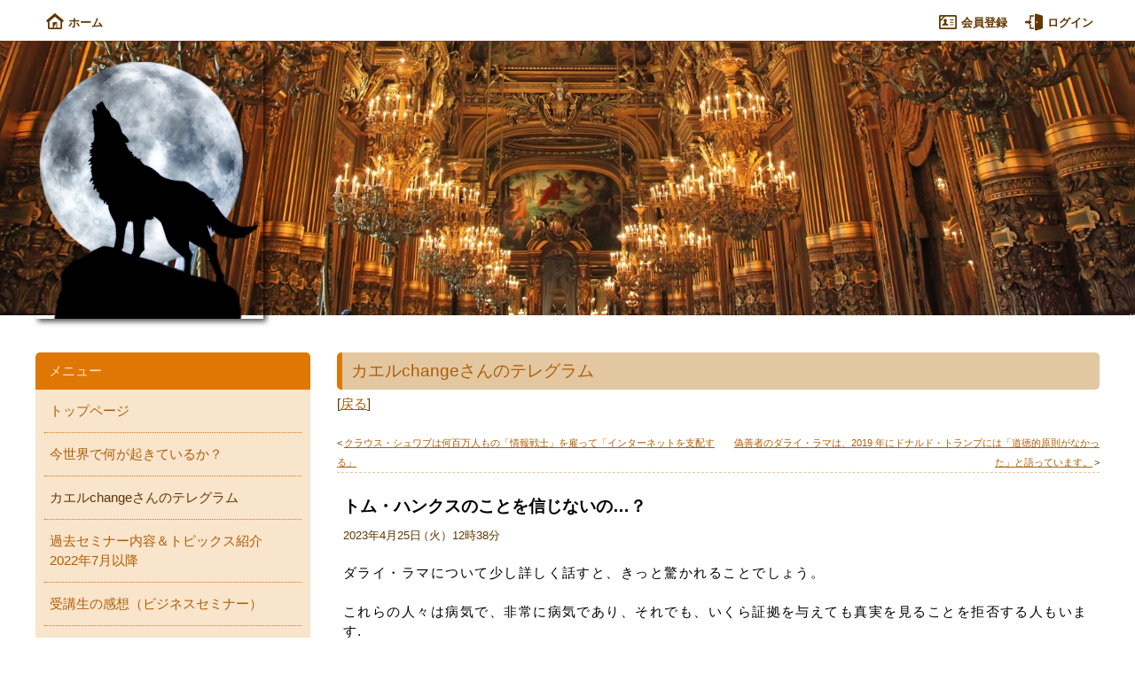

--- FILE ---
content_type: text/html; charset=UTF-8
request_url: https://www.i-wolf.net/%EF%BF%BD%EF%BF%BD%EF%BF%BD%EF%BF%BD%EF%BF%BD%EF%BF%BD%EF%BF%BD%EF%BF%BD%EF%BF%BDchange%EF%BF%BD%EF%BF%BD%EF%BF%BD%EF%BF%BD%EF%BF%BD%EF%BF%BD%EF%BF%BD%EF%BF%BD%EF%BF%BD%EF%BF%BD%EF%BF%BD%EF%BF%BD%EF%BF%BD%EF%BF%BD%EF%BF%BD%EF%BF%BD%EF%BF%BD%EF%BF%BD%EF%BF%BD%EF%BF%BD%EF%BF%BD%EF%BF%BD%EF%BF%BD%EF%BF%BD/ac=read878/
body_size: 127355
content:
<!DOCTYPE html>
<html>
	<head><!--
		 # Secured by LCK Cloud. | https://www.lck-cloud.jp/
		 本システムのセキュリティは、LCK cloudの先進的なセキュリティソリューションによって保護されています。
		 これにより、当サイトはリアルタイムの脅威検知やDDoS攻撃からの保護を実現し、信頼性の高いサービスを提供しています。
		 - This system is protected by LCK cloud's advanced security solutions.
		 - Our website provides a secure and reliable service through real-time threat detection and DDoS protection.
		-->
<!-- Google tag (gtag.js) -->
<script async src="https://www.googletagmanager.com/gtag/js?id=G-N4DHS72NBR"></script>
<script>
window.dataLayer = window.dataLayer || [];
function gtag(){dataLayer.push(arguments);}
gtag('js', new Date());

gtag('config', 'G-N4DHS72NBR');
</script>
	<meta http-equiv="Content-Type" content="text/html; charset=UTF-8">
	<meta id="viewport" name="viewport" content="width=device-width" />
<META NAME="DESCRIPTION" CONTENT="オンラインサロン「金狼2022」">
<title>カエルchangeさんのテレグラム | オンラインサロン「金狼2022」</title><link rel="shortcut icon" href="/files/15763/1/php2TxF1M.ico"><link rel="apple-touch-icon" href="https://www.i-wolf.net/lib/users/15763_apple_phpqHUkLp.ico" /><script type="text/javascript" src="/lib/jquery.min.js.3.2.1"></script><script type="text/javascript" src="/lib/jquery-migrate-3.1.0.min.js"></script><script type="text/javascript" src="/lib/jquery-ui/ui/minified/jquery-ui.min.js"></script><script type="text/javascript" src="/lib/jquery-ui/ui/i18n/jquery.ui.datepicker-ja.js"></script><link href="/lib/jquery-ui/themes/base/minified/jquery-ui.min.css" rel="stylesheet"><script type="text/javascript" src="/lib/jquery.selection.js"></script><script type="text/javascript" src="/lib/yubinbango.js"></script><script type="text/javascript" src="/lib/lity.min.js"></script><link href="/lib/lity.min.css" rel="stylesheet"><script type="text/javascript" src="/lib/jscolor252.min.js"></script><script type="text/javascript" src="/lib/jquery.bxslider.min.js"></script><link href="/lib/jquery.bxslider.css" rel="stylesheet"><link href="/lib/slick-theme.css" rel="stylesheet"><link href="/lib/slick.css" rel="stylesheet"><script type="text/javascript" src="/lib/slick.min.js"></script><script type="text/javascript" src="/lib/cropper.min.js"></script><link href="/lib/cropper.min.css" rel="stylesheet" media="all"/><script type="text/javascript" src="/lib/jquery.resizableColumns.min.js"></script><link href="/lib/jquery.resizableColumns.css" rel="stylesheet" media="all"/><style type="text/css">.likeButton {cursor: pointer;}.likeButton .border {fill: white;}.likeButton .explosion {-webkit-transform-origin: 250px 250px;transform-origin: 250px 250px;-webkit-transform: scale(0.02);transform: scale(0.02);stroke: #dd4688;fill: none;opacity: 0;stroke-width: 1;transform-origin: 250px 250px;}.likeButton .particleLayer {opacity: 0;}.likeButton .particleLayer circle {opacity: 0;-webkit-transform-origin: 250px 250px;transform-origin: 250px 250px;}.likeButton .heart {fill: #cbcbcb;-webkit-transform: scale(0.8);transform: scale(0.8);-webkit-transform-origin: 250px 250px;transform-origin: 250px 250px;}.likeButton .end {-webkit-transform: scale(1, 1) translate(0%, 0%);transform: scale(1, 1) translate(0%, 0%);fill: #e2264d;}.likeButton.clicked .explosion {-webkit-animation: explosionAnime 800ms;animation: explosionAnime 800ms;-webkit-animation-fill-mode: forwards;animation-fill-mode: forwards;}.likeButton.clicked .heart {-webkit-animation: heartAnime 800ms;animation: heartAnime 800ms;-webkit-animation-fill-mode: forwards;animation-fill-mode: forwards;}.likeButton.clicked .particleLayer {-webkit-animation: particleLayerAnime 800ms;animation: particleLayerAnime 800ms;-webkit-animation-fill-mode: forwards;animation-fill-mode: forwards;}.likeButton.clicked .particleLayer circle:nth-child(1) {-webkit-animation: particleAnimate1 800ms;animation: particleAnimate1 800ms;-webkit-animation-fill-mode: forwards;animation-fill-mode: forwards;}.likeButton.clicked .particleLayer circle:nth-child(2) {-webkit-animation: particleAnimate2 800ms;animation: particleAnimate2 800ms;-webkit-animation-fill-mode: forwards;animation-fill-mode: forwards;}.likeButton.clicked .particleLayer circle:nth-child(3) {-webkit-animation: particleAnimate3 800ms;animation: particleAnimate3 800ms;-webkit-animation-fill-mode: forwards;animation-fill-mode: forwards;}.likeButton.clicked .particleLayer circle:nth-child(4) {-webkit-animation: particleAnimate4 800ms;animation: particleAnimate4 800ms;-webkit-animation-fill-mode: forwards;animation-fill-mode: forwards;}.likeButton.clicked .particleLayer circle:nth-child(5) {-webkit-animation: particleAnimate5 800ms;animation: particleAnimate5 800ms;-webkit-animation-fill-mode: forwards;animation-fill-mode: forwards;}.likeButton.clicked .particleLayer circle:nth-child(6) {-webkit-animation: particleAnimate6 800ms;animation: particleAnimate6 800ms;-webkit-animation-fill-mode: forwards;animation-fill-mode: forwards;}.likeButton.clicked .particleLayer circle:nth-child(7) {-webkit-animation: particleAnimate7 800ms;animation: particleAnimate7 800ms;-webkit-animation-fill-mode: forwards;animation-fill-mode: forwards;}.likeButton.clicked .particleLayer circle:nth-child(8) {-webkit-animation: particleAnimate8 800ms;animation: particleAnimate8 800ms;-webkit-animation-fill-mode: forwards;animation-fill-mode: forwards;}.likeButton.clicked .particleLayer circle:nth-child(9) {-webkit-animation: particleAnimate9 800ms;animation: particleAnimate9 800ms;-webkit-animation-fill-mode: forwards;animation-fill-mode: forwards;}.likeButton.clicked .particleLayer circle:nth-child(10) {-webkit-animation: particleAnimate10 800ms;animation: particleAnimate10 800ms;-webkit-animation-fill-mode: forwards;animation-fill-mode: forwards;}.likeButton.clicked .particleLayer circle:nth-child(11) {-webkit-animation: particleAnimate11 800ms;animation: particleAnimate11 800ms;-webkit-animation-fill-mode: forwards;animation-fill-mode: forwards;}.likeButton.clicked .particleLayer circle:nth-child(12) {-webkit-animation: particleAnimate12 800ms;animation: particleAnimate12 800ms;-webkit-animation-fill-mode: forwards;animation-fill-mode: forwards;}.likeButton.clicked .particleLayer circle:nth-child(13) {-webkit-animation: particleAnimate13 800ms;animation: particleAnimate13 800ms;-webkit-animation-fill-mode: forwards;animation-fill-mode: forwards;}.likeButton.clicked .particleLayer circle:nth-child(14) {-webkit-animation: particleAnimate14 800ms;animation: particleAnimate14 800ms;-webkit-animation-fill-mode: forwards;animation-fill-mode: forwards;}@-webkit-keyframes explosionAnime {0% {opacity: 0;-webkit-transform: scale(0.01);transform: scale(0.01);}1% {opacity: 1;-webkit-transform: scale(0.01);transform: scale(0.01);}5% {stroke-width: 200;}20% {stroke-width: 300;}50% {stroke: #cc8ef5;-webkit-transform: scale(1.1);transform: scale(1.1);stroke-width: 1;}50.1% {stroke-width: 0;}100% {stroke: #cc8ef5;-webkit-transform: scale(1.1);transform: scale(1.1);stroke-width: 0;}}@keyframes explosionAnime {0% {opacity: 0;-webkit-transform: scale(0.01);transform: scale(0.01);}1% {opacity: 1;-webkit-transform: scale(0.01);transform: scale(0.01);}5% {stroke-width: 200;}20% {stroke-width: 300;}50% {stroke: #cc8ef5;-webkit-transform: scale(1.1);transform: scale(1.1);stroke-width: 1;}50.1% {stroke-width: 0;}100% {stroke: #cc8ef5;-webkit-transform: scale(1.1);transform: scale(1.1);stroke-width: 0;}}@-webkit-keyframes particleLayerAnime {0% {-webkit-transform: translate(0, 0);transform: translate(0, 0);opacity: 0;}30% {opacity: 0;}31% {opacity: 1;}60% {-webkit-transform: translate(0, 0);transform: translate(0, 0);}70% {opacity: 1;}100% {opacity: 0;-webkit-transform: translate(0, -20px);transform: translate(0, -20px);}}@keyframes particleLayerAnime {0% {-webkit-transform: translate(0, 0);transform: translate(0, 0);opacity: 0;}30% {opacity: 0;}31% {opacity: 1;}60% {-webkit-transform: translate(0, 0);transform: translate(0, 0);}70% {opacity: 1;}100% {opacity: 0;-webkit-transform: translate(0, -20px);transform: translate(0, -20px);}}@-webkit-keyframes particleAnimate1 {0% {-webkit-transform: translate(0, 0);transform: translate(0, 0);}30% {opacity: 1;-webkit-transform: translate(0, 0);transform: translate(0, 0);}80% {-webkit-transform: translate(-16px, -59px);transform: translate(-16px, -59px);}90% {-webkit-transform: translate(-16px, -59px);transform: translate(-16px, -59px);}100% {opacity: 1;-webkit-transform: translate(-16px, -59px);transform: translate(-16px, -59px);}}@keyframes particleAnimate1 {0% {-webkit-transform: translate(0, 0);transform: translate(0, 0);}30% {opacity: 1;-webkit-transform: translate(0, 0);transform: translate(0, 0);}80% {-webkit-transform: translate(-16px, -59px);transform: translate(-16px, -59px);}90% {-webkit-transform: translate(-16px, -59px);transform: translate(-16px, -59px);}100% {opacity: 1;-webkit-transform: translate(-16px, -59px);transform: translate(-16px, -59px);}}@-webkit-keyframes particleAnimate2 {0% {-webkit-transform: translate(0, 0);transform: translate(0, 0);}30% {opacity: 1;-webkit-transform: translate(0, 0);transform: translate(0, 0);}80% {-webkit-transform: translate(41px, 43px);transform: translate(41px, 43px);}90% {-webkit-transform: translate(41px, 43px);transform: translate(41px, 43px);}100% {opacity: 1;-webkit-transform: translate(41px, 43px);transform: translate(41px, 43px);}}@keyframes particleAnimate2 {0% {-webkit-transform: translate(0, 0);transform: translate(0, 0);}30% {opacity: 1;-webkit-transform: translate(0, 0);transform: translate(0, 0);}80% {-webkit-transform: translate(41px, 43px);transform: translate(41px, 43px);}90% {-webkit-transform: translate(41px, 43px);transform: translate(41px, 43px);}100% {opacity: 1;-webkit-transform: translate(41px, 43px);transform: translate(41px, 43px);}}@-webkit-keyframes particleAnimate3 {0% {-webkit-transform: translate(0, 0);transform: translate(0, 0);}30% {opacity: 1;-webkit-transform: translate(0, 0);transform: translate(0, 0);}80% {-webkit-transform: translate(50px, -48px);transform: translate(50px, -48px);}90% {-webkit-transform: translate(50px, -48px);transform: translate(50px, -48px);}100% {opacity: 1;-webkit-transform: translate(50px, -48px);transform: translate(50px, -48px);}}@keyframes particleAnimate3 {0% {-webkit-transform: translate(0, 0);transform: translate(0, 0);}30% {opacity: 1;-webkit-transform: translate(0, 0);transform: translate(0, 0);}80% {-webkit-transform: translate(50px, -48px);transform: translate(50px, -48px);}90% {-webkit-transform: translate(50px, -48px);transform: translate(50px, -48px);}100% {opacity: 1;-webkit-transform: translate(50px, -48px);transform: translate(50px, -48px);}}@-webkit-keyframes particleAnimate4 {0% {-webkit-transform: translate(0, 0);transform: translate(0, 0);}30% {opacity: 1;-webkit-transform: translate(0, 0);transform: translate(0, 0);}80% {-webkit-transform: translate(-39px, 36px);transform: translate(-39px, 36px);}90% {-webkit-transform: translate(-39px, 36px);transform: translate(-39px, 36px);}100% {opacity: 1;-webkit-transform: translate(-39px, 36px);transform: translate(-39px, 36px);}}@keyframes particleAnimate4 {0% {-webkit-transform: translate(0, 0);transform: translate(0, 0);}30% {opacity: 1;-webkit-transform: translate(0, 0);transform: translate(0, 0);}80% {-webkit-transform: translate(-39px, 36px);transform: translate(-39px, 36px);}90% {-webkit-transform: translate(-39px, 36px);transform: translate(-39px, 36px);}100% {opacity: 1;-webkit-transform: translate(-39px, 36px);transform: translate(-39px, 36px);}}@-webkit-keyframes particleAnimate5 {0% {-webkit-transform: translate(0, 0);transform: translate(0, 0);}30% {opacity: 1;-webkit-transform: translate(0, 0);transform: translate(0, 0);}80% {-webkit-transform: translate(-39px, 32px);transform: translate(-39px, 32px);}90% {-webkit-transform: translate(-39px, 32px);transform: translate(-39px, 32px);}100% {opacity: 1;-webkit-transform: translate(-39px, 32px);transform: translate(-39px, 32px);}}@keyframes particleAnimate5 {0% {-webkit-transform: translate(0, 0);transform: translate(0, 0);}30% {opacity: 1;-webkit-transform: translate(0, 0);transform: translate(0, 0);}80% {-webkit-transform: translate(-39px, 32px);transform: translate(-39px, 32px);}90% {-webkit-transform: translate(-39px, 32px);transform: translate(-39px, 32px);}100% {opacity: 1;-webkit-transform: translate(-39px, 32px);transform: translate(-39px, 32px);}}@-webkit-keyframes particleAnimate6 {0% {-webkit-transform: translate(0, 0);transform: translate(0, 0);}30% {opacity: 1;-webkit-transform: translate(0, 0);transform: translate(0, 0);}80% {-webkit-transform: translate(48px, 6px);transform: translate(48px, 6px);}90% {-webkit-transform: translate(48px, 6px);transform: translate(48px, 6px);}100% {opacity: 1;-webkit-transform: translate(48px, 6px);transform: translate(48px, 6px);}}@keyframes particleAnimate6 {0% {-webkit-transform: translate(0, 0);transform: translate(0, 0);}30% {opacity: 1;-webkit-transform: translate(0, 0);transform: translate(0, 0);}80% {-webkit-transform: translate(48px, 6px);transform: translate(48px, 6px);}90% {-webkit-transform: translate(48px, 6px);transform: translate(48px, 6px);}100% {opacity: 1;-webkit-transform: translate(48px, 6px);transform: translate(48px, 6px);}}@-webkit-keyframes particleAnimate7 {0% {-webkit-transform: translate(0, 0);transform: translate(0, 0);}30% {opacity: 1;-webkit-transform: translate(0, 0);transform: translate(0, 0);}80% {-webkit-transform: translate(-69px, -36px);transform: translate(-69px, -36px);}90% {-webkit-transform: translate(-69px, -36px);transform: translate(-69px, -36px);}100% {opacity: 1;-webkit-transform: translate(-69px, -36px);transform: translate(-69px, -36px);}}@keyframes particleAnimate7 {0% {-webkit-transform: translate(0, 0);transform: translate(0, 0);}30% {opacity: 1;-webkit-transform: translate(0, 0);transform: translate(0, 0);}80% {-webkit-transform: translate(-69px, -36px);transform: translate(-69px, -36px);}90% {-webkit-transform: translate(-69px, -36px);transform: translate(-69px, -36px);}100% {opacity: 1;-webkit-transform: translate(-69px, -36px);transform: translate(-69px, -36px);}}@-webkit-keyframes particleAnimate8 {0% {-webkit-transform: translate(0, 0);transform: translate(0, 0);}30% {opacity: 1;-webkit-transform: translate(0, 0);transform: translate(0, 0);}80% {-webkit-transform: translate(-12px, -52px);transform: translate(-12px, -52px);}90% {-webkit-transform: translate(-12px, -52px);transform: translate(-12px, -52px);}100% {opacity: 1;-webkit-transform: translate(-12px, -52px);transform: translate(-12px, -52px);}}@keyframes particleAnimate8 {0% {-webkit-transform: translate(0, 0);transform: translate(0, 0);}30% {opacity: 1;-webkit-transform: translate(0, 0);transform: translate(0, 0);}80% {-webkit-transform: translate(-12px, -52px);transform: translate(-12px, -52px);}90% {-webkit-transform: translate(-12px, -52px);transform: translate(-12px, -52px);}100% {opacity: 1;-webkit-transform: translate(-12px, -52px);transform: translate(-12px, -52px);}}@-webkit-keyframes particleAnimate9 {0% {-webkit-transform: translate(0, 0);transform: translate(0, 0);}30% {opacity: 1;-webkit-transform: translate(0, 0);transform: translate(0, 0);}80% {-webkit-transform: translate(-43px, -21px);transform: translate(-43px, -21px);}90% {-webkit-transform: translate(-43px, -21px);transform: translate(-43px, -21px);}100% {opacity: 1;-webkit-transform: translate(-43px, -21px);transform: translate(-43px, -21px);}}@keyframes particleAnimate9 {0% {-webkit-transform: translate(0, 0);transform: translate(0, 0);}30% {opacity: 1;-webkit-transform: translate(0, 0);transform: translate(0, 0);}80% {-webkit-transform: translate(-43px, -21px);transform: translate(-43px, -21px);}90% {-webkit-transform: translate(-43px, -21px);transform: translate(-43px, -21px);}100% {opacity: 1;-webkit-transform: translate(-43px, -21px);transform: translate(-43px, -21px);}}@-webkit-keyframes particleAnimate10 {0% {-webkit-transform: translate(0, 0);transform: translate(0, 0);}30% {opacity: 1;-webkit-transform: translate(0, 0);transform: translate(0, 0);}80% {-webkit-transform: translate(-10px, 47px);transform: translate(-10px, 47px);}90% {-webkit-transform: translate(-10px, 47px);transform: translate(-10px, 47px);}100% {opacity: 1;-webkit-transform: translate(-10px, 47px);transform: translate(-10px, 47px);}}@keyframes particleAnimate10 {0% {-webkit-transform: translate(0, 0);transform: translate(0, 0);}30% {opacity: 1;-webkit-transform: translate(0, 0);transform: translate(0, 0);}80% {-webkit-transform: translate(-10px, 47px);transform: translate(-10px, 47px);}90% {-webkit-transform: translate(-10px, 47px);transform: translate(-10px, 47px);}100% {opacity: 1;-webkit-transform: translate(-10px, 47px);transform: translate(-10px, 47px);}}@-webkit-keyframes particleAnimate11 {0% {-webkit-transform: translate(0, 0);transform: translate(0, 0);}30% {opacity: 1;-webkit-transform: translate(0, 0);transform: translate(0, 0);}80% {-webkit-transform: translate(66px, -9px);transform: translate(66px, -9px);}90% {-webkit-transform: translate(66px, -9px);transform: translate(66px, -9px);}100% {opacity: 1;-webkit-transform: translate(66px, -9px);transform: translate(66px, -9px);}}@keyframes particleAnimate11 {0% {-webkit-transform: translate(0, 0);transform: translate(0, 0);}30% {opacity: 1;-webkit-transform: translate(0, 0);transform: translate(0, 0);}80% {-webkit-transform: translate(66px, -9px);transform: translate(66px, -9px);}90% {-webkit-transform: translate(66px, -9px);transform: translate(66px, -9px);}100% {opacity: 1;-webkit-transform: translate(66px, -9px);transform: translate(66px, -9px);}}@-webkit-keyframes particleAnimate12 {0% {-webkit-transform: translate(0, 0);transform: translate(0, 0);}30% {opacity: 1;-webkit-transform: translate(0, 0);transform: translate(0, 0);}80% {-webkit-transform: translate(40px, -45px);transform: translate(40px, -45px);}90% {-webkit-transform: translate(40px, -45px);transform: translate(40px, -45px);}100% {opacity: 1;-webkit-transform: translate(40px, -45px);transform: translate(40px, -45px);}}@keyframes particleAnimate12 {0% {-webkit-transform: translate(0, 0);transform: translate(0, 0);}30% {opacity: 1;-webkit-transform: translate(0, 0);transform: translate(0, 0);}80% {-webkit-transform: translate(40px, -45px);transform: translate(40px, -45px);}90% {-webkit-transform: translate(40px, -45px);transform: translate(40px, -45px);}100% {opacity: 1;-webkit-transform: translate(40px, -45px);transform: translate(40px, -45px);}}@-webkit-keyframes particleAnimate13 {0% {-webkit-transform: translate(0, 0);transform: translate(0, 0);}30% {opacity: 1;-webkit-transform: translate(0, 0);transform: translate(0, 0);}80% {-webkit-transform: translate(29px, 24px);transform: translate(29px, 24px);}90% {-webkit-transform: translate(29px, 24px);transform: translate(29px, 24px);}100% {opacity: 1;-webkit-transform: translate(29px, 24px);transform: translate(29px, 24px);}}@keyframes particleAnimate13 {0% {-webkit-transform: translate(0, 0);transform: translate(0, 0);}30% {opacity: 1;-webkit-transform: translate(0, 0);transform: translate(0, 0);}80% {-webkit-transform: translate(29px, 24px);transform: translate(29px, 24px);}90% {-webkit-transform: translate(29px, 24px);transform: translate(29px, 24px);}100% {opacity: 1;-webkit-transform: translate(29px, 24px);transform: translate(29px, 24px);}}@-webkit-keyframes particleAnimate14 {0% {-webkit-transform: translate(0, 0);transform: translate(0, 0);}30% {opacity: 1;-webkit-transform: translate(0, 0);transform: translate(0, 0);}80% {-webkit-transform: translate(-10px, 50px);transform: translate(-10px, 50px);}90% {-webkit-transform: translate(-10px, 50px);transform: translate(-10px, 50px);}100% {opacity: 1;-webkit-transform: translate(-10px, 50px);transform: translate(-10px, 50px);}}@keyframes particleAnimate14 {0% {-webkit-transform: translate(0, 0);transform: translate(0, 0);}30% {opacity: 1;-webkit-transform: translate(0, 0);transform: translate(0, 0);}80% {-webkit-transform: translate(-10px, 50px);transform: translate(-10px, 50px);}90% {-webkit-transform: translate(-10px, 50px);transform: translate(-10px, 50px);}100% {opacity: 1;-webkit-transform: translate(-10px, 50px);transform: translate(-10px, 50px);}}@-webkit-keyframes heartAnime {0% {-webkit-transform: scale(0);transform: scale(0);fill: #e2264d;}39% {-webkit-transform: scale(0);transform: scale(0);}60% {-webkit-transform: scale(1.2, 1.2);transform: scale(1.2, 1.2);}70% {-webkit-transform: scale(1, 1) translate(0%, -10%);transform: scale(1, 1) translate(0%, -10%);}75% {-webkit-transform: scale(1.1, 0.9) translate(0%, 5%);transform: scale(1.1, 0.9) translate(0%, 5%);}80% {-webkit-transform: scale(0.95, 1.05) translate(0%, -3%);transform: scale(0.95, 1.05) translate(0%, -3%);}100% {-webkit-transform: scale(1, 1) translate(0%, 0%);transform: scale(1, 1) translate(0%, 0%);fill: #e2264d;}}@keyframes heartAnime {0% {-webkit-transform: scale(0);transform: scale(0);fill: #e2264d;}39% {-webkit-transform: scale(0);transform: scale(0);}60% {-webkit-transform: scale(1.2, 1.2);transform: scale(1.2, 1.2);}70% {-webkit-transform: scale(1, 1) translate(0%, -10%);transform: scale(1, 1) translate(0%, -10%);}75% {-webkit-transform: scale(1.1, 0.9) translate(0%, 5%);transform: scale(1.1, 0.9) translate(0%, 5%);}80% {-webkit-transform: scale(0.95, 1.05) translate(0%, -3%);transform: scale(0.95, 1.05) translate(0%, -3%);}100% {-webkit-transform: scale(1, 1) translate(0%, 0%);transform: scale(1, 1) translate(0%, 0%);fill: #e2264d;}}</style><script type="text/javascript" src="/lib/video.min.js"></script><link href="/lib/video-js.css" rel="stylesheet"><style type="text/css">@font-face {font-family:'Train One';src: url('/lib/fonts/TrainOne-Regular.woff') format('woff');}body,table,tr,th,td,dl,dt,select,input {font-family: "メイリオ", Meiryo, "ヒラギノ角ゴ Pro W3", "Hiragino Kaku Gothic Pro", Osaka, "ＭＳ Ｐゴシック", "MS PGothic", sans-serif;}.Shadow-003 {	text-shadow: 0 0.05em 0.08em rgba(0,0,0,0.7);}.slick {margin:0 auto;width: 500px;}.slick img {height: auto;width: 100%;}.slick-prev:before{content:'〈';}.slick-next:before{content:'〉';}.slick-prev:before,.slick-next:before{color:#000000;}</style><style type="text/css"></style><style type="text/css">html {  height: 100%;}body {  min-width: 0px;  height: auto;  background-color: #FFFFFF;  margin: 46px 0 0 0;}body,table,tr,th,td,dl,dt,select,input {  line-height: 1.5em;  font-size: 11pt;  color: #633602;}table {  empty-cells: show;}.www-head-right {  padding: 0 5px 5px 0;}.www-head-right a {  display: inline-block;  position: relative;  width: 60px;  height: 55px;  text-decoration: none;  color: #4b4b4b;  margin-right: 20px;}.www-head-right a:not(.nofb) {  font-weight: bold;}.www-head-right a .nofb {  font-weight: normal;}.www-head-right a:hover {  color: #696969;}.www-head-right a:hover .st0,.www-head-right a:hover .st1,.www-head-right a:hover .st2,.www-head-right a:hover .st3,.www-head-right a:hover .st4,.www-head-right a:hover .st5,.www-head-right a:hover .st6,.www-head-right a:hover .st7,.www-head-right a:hover .st8,.www-head-right a:hover .st9,.www-head-right a:hover .st10,.www-head-right a:hover .st11,.www-head-right a:hover .st12,.www-head-right a:hover .st13,.www-head-right a:hover .st14,.www-head-right a:hover .st15,.www-head-right a:hover .st16,.www-head-right a:hover .st17,.www-head-right a:hover .st18,.www-head-right a:hover .st19,.www-head-right a:hover .st20,.www-head-right a:hover .st21,.www-head-right a:hover .st22,.www-head-right a:hover .st23,.www-head-right a:hover .st24,.www-head-right a:hover .st25,.www-head-right a:hover .st26,.www-head-right a:hover .st27,.www-head-right a:hover .st28,.www-head-right a:hover .st29,.www-head-right a:hover .st30,.www-head-right a:hover .st31,.www-head-right a:hover .st32,.www-head-right a:hover .st33,.www-head-right a:hover .st34,.www-head-right a:hover .st35,.www-head-right a:hover .st36,.www-head-right a:hover .st37,.www-head-right a:hover .st38,.www-head-right a:hover .st39,.www-head-right a:hover .st40,.www-head-right a:hover .st41,.www-head-right a:hover .st42,.www-head-right a:hover .st43,.www-head-right a:hover .st44,.www-head-right a:hover .st45,.www-head-right a:hover .st46,.www-head-right a:hover .st47,.www-head-right a:hover .st48,.www-head-right a:hover .st49 {  fill: #696969;}.www-head-right a span {  position: absolute;  bottom: 0;  right: 0;  font-size: 9pt;}div#body-head {  width: 100%;}div#body-head table,div#body-head div#body-w {  max-width: 1200px;  margin: 0 auto;}div#body-top-menu {  width: 100%;  background-color: #F9E4CC;}div#body-top-menu table {  max-width: 1200px;  margin: 0 auto;}div#body-top-menu table tr,div#body-top-menu table td,div#body-top-menu table th {  background-color: #F9E4CC;}div#body-top-menu-s {  width: 100%;  background-color: #FFFFFF;}div#body-top-menu-s table {  max-width: 1200px;  margin: 0 auto;}div#body-top-menu-s table tr,div#body-top-menu-s table td,div#body-top-menu-s table th {  background-color: #FFFFFF;  position: relative;}div#body-top-menu-s table tr.under:after,div#body-top-menu-s table td.under:after,div#body-top-menu-s table th.under:after {  content: "";  display: block;  height: 1px;  width: 70%;  margin: 0 auto;  background: -webkit-linear-gradient(to right, transparent, #DF7704, transparent);  background: linear-gradient(to right, transparent, #DF7704, transparent);}div#body {  max-width: 1200px;  margin: 0 auto;  background-color: #FFFFFF;  padding: 0 30px;  height: 100%;  position: relative;}div#body #body-table td {  background-color: #FFFFFF;}div#body #body-table td table td {  background-color: #FFFFFF;}a,#link,.link {  cursor: pointer;  text-decoration: underline;  color: #AE5E03;}.slink {  text-decoration: none;  color: #633602;  cursor: pointer;}.slink:not(.nofb) {  font-weight: bold;}.slink .nofb {  font-weight: normal;}.slink:hover {  color: #AE5E03;}.slink:hover .st0,.slink:hover .st1,.slink:hover .st2,.slink:hover .st3,.slink:hover .st4,.slink:hover .st5,.slink:hover .st6,.slink:hover .st7,.slink:hover .st8,.slink:hover .st9,.slink:hover .st10,.slink:hover .st11,.slink:hover .st12,.slink:hover .st13,.slink:hover .st14,.slink:hover .st15,.slink:hover .st16,.slink:hover .st17,.slink:hover .st18,.slink:hover .st19,.slink:hover .st20,.slink:hover .st21,.slink:hover .st22,.slink:hover .st23,.slink:hover .st24,.slink:hover .st25,.slink:hover .st26,.slink:hover .st27,.slink:hover .st28,.slink:hover .st29,.slink:hover .st30,.slink:hover .st31,.slink:hover .st32,.slink:hover .st33,.slink:hover .st34,.slink:hover .st35,.slink:hover .st36,.slink:hover .st37,.slink:hover .st38,.slink:hover .st39,.slink:hover .st40,.slink:hover .st41,.slink:hover .st42,.slink:hover .st43,.slink:hover .st44,.slink:hover .st45,.slink:hover .st46,.slink:hover .st47,.slink:hover .st48,.slink:hover .st49 {  fill: #AE5E03;}a[target="_blank"]:not(.no-icon):after {  content: url(/images/extlink.png);  margin: 0px 3px;}a#no-line {  text-decoration: none;  color: #633602;}a#no-line:hover {  text-decoration: underline;  color: #AE5E03;}fieldset {  box-sizing: border-box;  -moz-box-sizing: border-box;}form,p {  display: inline;}audio {  display: block;  margin-top: 10px;}select {  color: #000000;  margin: 3px 2px 5px 0;  padding: 5px;}input[type="text"],input[type="password"],textarea {  border-width: 1px;  border-radius: 2px;  -webkit-border-radius: 2px;  -moz-border-radius: 2px;  -webkit-appearance: none;}input {  padding: 4px 5px;}textarea {  padding: 5px;  line-height: 1.3em;}input[type="file"] {  -webkit-appearance: none;  margin-bottom: 5px;}input[type="text"],input[type="password"],textarea,input[type="button"].normal,input[type="submit"].normal {  font-size: 11pt;  color: #000000;  box-sizing: border-box;  -moz-box-sizing: border-box;}input[type="text"].coupon,input[type="password"].coupon,textarea.coupon,input[type="button"].normal.coupon,input[type="submit"].normal.coupon {  text-transform: uppercase;  ime-mode: disabled;  font-size: 14pt;  padding: 5px;  width: 180px;}input[type="text"],input[type="password"] {  margin: 5px 2px 3px 0;  box-sizing: border-box;  -moz-box-sizing: border-box;}textarea,input[type="button"].normal,input[type="submit"].normal {  margin: 5px 0 -3px 0;  box-sizing: border-box;  -moz-box-sizing: border-box;}input[type="button"]:not(.normal),input[type="submit"]:not(.normal),button#checkout-button {  padding: 3px 20px;  background-color: #DF7704;  color: #FFFFFF;  border-radius: 4px;  -moz-border-radius: 4px;  -webkit-border-radius: 4px;  -webkit-appearance: none;  border: 1px solid #DF7704;  font-weight: bold;  min-width: 100px;  padding: 6px 10px;  cursor: pointer;}input[type="button"]:not(.normal).gray,input[type="submit"]:not(.normal).gray,button#checkout-button.gray {  background-color: #EAEAEA;  color: #333333;  border: #999999 1px solid;}#form-pay img {  cursor: pointer;}ul {  margin: 0;  list-style-type: circle;}ul:not(.mg30) {  padding: 0 0 0 18px;}ul.mg30 {  padding: 0 30px;}ul.disc {  list-style-type: disc;}ul.square {  list-style-type: square;}ul.ft9 {  padding: 0 13px;  line-height: 1.3em;}ul.ft9 li {  padding: 0px;}ul li div.ft10 {  line-height: 1.5em;  margin: 0 0 5px 0;}ul.mgt-5 {  margin-top: 5px;}ul.height-5 li:nth-last-of-type(n+2) {  margin-bottom: 5px;}ul.height-10 li:nth-last-of-type(n+2) {  margin-bottom: 10px;}ul.list12 li {  font-size: 12pt;}ul.list12 li ul {  margin: 3px 0 10px 0;  list-style-type: disc;}ul.list12 li ul li {  font-size: 10pt;  line-height: 1.3em;}ul.list12 li div {  font-size: 10pt;  line-height: 1.3em;  margin: 3px 0 10px 0;}ul.list12 li div ul {  margin-top: 3px;}ol {  margin: 0;}ol:not(.mg30) {  padding: 0 18px;}ol.mg30 {  padding: 0 30px;}ol.roman {  list-style-type: upper-roman;}ol.ft9 {  padding: 0 13px;  line-height: 1.3em;}ol.ft9 li {  padding: 0px;}ol.height-10 li {  margin-bottom: 10px;}ul#top-ul {  line-height: 1.7em;}h1 {  font-size: 10pt;  font-weight: normal;  margin: 5px 0 -2px 0;  letter-spacing: 0.1em;}h2 {  position: relative;  font-size: 16pt;  margin: 0 0 20px 0;  line-height: 1.3em;}h3 {  font-size: 12pt;  color: #DF7704;  margin: 0;  font-weight: normal;}.wd10 {  width: 10%;}.wd15 {  width: 15%;}.wd25 {  width: 25%;}.wd30 {  width: 30%;}.wd35 {  width: 35%;}.wd40 {  width: 40%;}.wd45 {  width: 45%;}.wd50 {  width: 50%;}.wd55 {  width: 55%;}.wd60 {  width: 60%;}.wd65 {  width: 65%;}.wd70 {  width: 70%;}.wd75 {  width: 75%;}.wd80 {  width: 80%;}.wd85 {  width: 85%;}.wd90 {  width: 90%;}.wd95 {  width: 95%;}.wd98 {  width: 98%;}.wd100 {  width: 100%;}.font-min {  font-family: "ＭＳ 明朝";}.r-space {  margin-right: 5px;}.l-space {  margin-left: 5px;}.lr-space {  margin: 0 5px;}.l2-space {  margin-left: 10px;}.r20 {  margin-right: 20px;}.ft8 {  font-size: 8pt;}.ft9 {  font-size: 9pt;}.ft10 {  font-size: 10pt;}.ft11 {  font-size: 11pt;}.ft12 {  font-size: 12pt;}.ft14 {  font-size: 14pt;}.ft18 {  font-size: 18pt;}.lh10 {  line-height: 1em;}.lh11 {  line-height: 1.1em;}.lh12 {  line-height: 1.2em;}.lh13 {  line-height: 1.3em;}.lh14 {  line-height: 1.4em;}.lh15 {  line-height: 1.5em;}.lh18 {  line-height: 1.8em;}div.ft9 {  line-height: 1.5em;}.mgt5 {  margin-top: 5px;}.tc {  text-align: center;}.tl {  text-align: left;}.tr {  text-align: right;}.vb {  vertical-align: bottom;}.vm {  vertical-align: middle;}.vt {  vertical-align: top;}.fb {  font-weight: bold;}.fd {  text-decoration: line-through;}.fn {  font-weight: normal;}.bg {  color: #FFFFFF;}.fr {  color: #FF0000;}.fo {  color: #FF0000;}.fgr {  color: #008000;}.bd {  border: red 1px solid;}.bx {  box-sizing: border-box;  -moz-box-sizing: border-box;}.wb {  word-break: break-all;}.fx {  display: flex;  flex-wrap: wrap;}.cp {  cursor: pointer;}.fx10 {  display: flex;  flex-wrap: wrap;}.fx10 > span {  margin-right: 10px;}.mg-auto {  margin: 0 auto;}.dotted {  border-top: #633602 1px dotted;  width: 100%;  margin: 0 auto;}.def-hide {  display: none;}.bg-gray {  background-color: #F9E4CC;}.radius {  border-radius: 5px;  -webkit-border-radius: 5px;  -moz-border-radius: 5px;  -webkit-appearance: none;}.radius2 {  border-radius: 2px;  -webkit-border-radius: 2px;  -moz-border-radius: 2px;  -webkit-appearance: none;}.radius3 {  border-radius: 3px;  -webkit-border-radius: 3px;  -moz-border-radius: 3px;  -webkit-appearance: none;}.radius-num {  border-radius: 5px;  -webkit-border-radius: 5px;  -moz-border-radius: 5px;  -webkit-appearance: none;}.radius-top {  border-top-left-radius: 5px;  -webkit-border-top-left-radius: 5px;  -moz-border-top-left-radius: 5px;  border-top-right-radius: 5px;  -webkit-border-top-right-radius: 5px;  -moz-border-top-right-radius: 5px;}.radius-top0 {  border-top-left-radius: 0px;  -webkit-border-top-left-radius: 0px;  -moz-border-top-left-radius: 0px;  border-top-right-radius: 0px;  -webkit-border-top-right-radius: 0px;  -moz-border-top-right-radius: 0px;}.radius-bottom {  border-bottom-left-radius: 5px;  -webkit-border-bottom-left-radius: 5px;  -moz-border-bottom-left-radius: 5px;  border-bottom-right-radius: 5px;  -webkit-border-bottom-right-radius: 5px;  -moz-border-bottom-right-radius: 5px;}.radius-bottom0 {  border-bottom-left-radius: 0px;  -webkit-border-bottom-left-radius: 0px;  -moz-border-bottom-left-radius: 0px;  border-bottom-right-radius: 0px;  -webkit-border-bottom-right-radius: 0px;  -moz-border-bottom-right-radius: 0px;}.radius-left {  border-top-left-radius: 5px;  -webkit-border-top-left-radius: 5px;  -moz-border-top-left-radius: 5px;  border-bottom-left-radius: 5px;  -webkit-border-bottom-left-radius: 5px;  -moz-border-bottom-left-radius: 5px;}.radius-right {  border-top-right-radius: 5px;  -webkit-border-top-right-radius: 5px;  -moz-border-top-right-radius: 5px;  border-bottom-right-radius: 5px;  -webkit-border-bottom-right-radius: 5px;  -moz-border-bottom-right-radius: 5px;}.scroll-thin ::-webkit-scrollbar {  width: 8px;}.scroll-thin ::-webkit-scrollbar-thumb {  background-color: rgba(193, 201, 210, 0.5);  border-radius: 10px;  box-shadow: 0 0 0 1px rgba(255, 255, 255, 0.3);}.scroll-thin-hidden ::-webkit-scrollbar {  width: 8px;}.scroll-thin-hidden ::-webkit-scrollbar-thumb {  background-color: rgba(193, 201, 210, 0);  border-radius: 10px;  box-shadow: 0 0 0 1px rgba(255, 255, 255, 0.3);}#domain-check input[type=text] {  font-size: 14pt;  padding: 5px;}#domain-check select {  font-size: 14pt;  margin-right: 5px;}#domain-check input[type=submit] {  margin-top: 10px;}form div.ft9 {  font-size: 9pt;}form div.ft9 select {  font-size: 9pt;}.no-titlebar .ui-dialog-titlebar {  display: none;}.disp-fade {  display: none;}.video-js:hover .vjs-big-play-button,.video-js .vjs-big-play-button {  height: 50px;  width: 50px;  border-radius: 50%;  /*形を丸に*/  /*動画の中心に再生ボタンを移動*/  top: 50%;  left: 50%;  transform: translate(-50%, -50%);  -webkit-transform: translate(-50%, -50%);  -ms-transform: translate(-50%, -50%);}.video-js .vjs-picture-in-picture-control {  margin-left: auto;}hr:not(.normal) {  border-left: none;  border-right: none;  border-bottom: none;  margin: 0px;  padding: 0px;}hr:not(.normal):not(.dotted) {  border-top: #633602 1px solid;}hr:not(.normal).dotted {  border-top: #633602 1px dotted;}hr:not(.normal).dotted-fread {  border-top: #DF7704 2px dotted;}#kijibox {  padding: 5px 5px;}#kijibox.hikoukai {  background-color: #ccc;  opacity: 0.7;  z-index: 1;}#kijibox.border-none {  border: none;}#kijibox:not(.border-none) {  border-left: #FF0000 2px solid;}#kijibox img.view {  cursor: pointer;}.timer-open-bg {  display: inline-block;  border: #FFFFFF 1px solid;  border-radius: 3px;  -moz-border-radius: 3px;  -webkit-border-radius: 3px;  -webkit-appearance: none;  padding: 0 5px;  color: #FFFFFF;  background-color: '';  font-size: 8pt;  font-weight: normal;  letter-spacing: 0;  line-height: 1.3em;  margin: 0px 5px 0 0;}.timer-open-bg.ft10 {  font-size: 10pt;}.timer-open {  display: inline-block;  border: #FF0000 1px solid;  border-radius: 3px;  -moz-border-radius: 3px;  -webkit-border-radius: 3px;  -webkit-appearance: none;  padding: 0 5px;  color: #FF0000;  background-color: '';  font-size: 8pt;  font-weight: normal;  letter-spacing: 0;  line-height: 1.3em;  margin: 0px 5px 0 0;}.timer-open.ft10 {  font-size: 10pt;}.moji-open {  display: inline-block;  border: #AE5E03 1px solid;  border-radius: 3px;  -moz-border-radius: 3px;  -webkit-border-radius: 3px;  -webkit-appearance: none;  padding: 0 5px;  color: #AE5E03;  background-color: #F9E4CC;  font-size: 8pt;  font-weight: normal;  letter-spacing: 0;  line-height: 1.3em;  margin: 0px 5px 0 0;}.moji-open.ft10 {  font-size: 10pt;}.fav-open {  display: inline-block;  border: #e2264d 1px solid;  border-radius: 3px;  -moz-border-radius: 3px;  -webkit-border-radius: 3px;  -webkit-appearance: none;  padding: 0 5px;  color: #e2264d;  background-color: #ffffff;  font-size: 8pt;  font-weight: normal;  letter-spacing: 0;  line-height: 1.3em;  margin: 0px 5px 0 0;}.fav-open.ft10 {  font-size: 10pt;}.fav-open-gray {  display: inline-block;  border: #cbcbcb 1px solid;  border-radius: 3px;  -moz-border-radius: 3px;  -webkit-border-radius: 3px;  -webkit-appearance: none;  padding: 0 5px;  color: #cbcbcb;  background-color: #ffffff;  font-size: 8pt;  font-weight: normal;  letter-spacing: 0;  line-height: 1.3em;  margin: 0px 5px 0 0;}.fav-open-gray.ft10 {  font-size: 10pt;}.fgr-open {  display: inline-block;  border: #008000 1px solid;  border-radius: 3px;  -moz-border-radius: 3px;  -webkit-border-radius: 3px;  -webkit-appearance: none;  padding: 0 5px;  color: #008000;  background-color: #F9E4CC;  font-size: 8pt;  font-weight: normal;  letter-spacing: 0;  line-height: 1.3em;  margin: 0px 5px 0 0;}.fgr-open.ft10 {  font-size: 10pt;}.timer-close {  display: inline-block;  border: #FF0000 1px solid;  border-radius: 3px;  -moz-border-radius: 3px;  -webkit-border-radius: 3px;  -webkit-appearance: none;  background-color: #FF0000;  padding: 0 5px;  color: #FFFFFF;  font-size: 8pt;  font-weight: normal;  letter-spacing: 0;  line-height: 1.3em;  margin: 0px 5px 0 0;}.timer-close.ft10 {  font-size: 10pt;}.timer-close.color-text {  border: #633602 1px solid;  background-color: #633602;  color: #FFFFFF;}.moji-close {  display: inline-block;  border: #AE5E03 1px solid;  border-radius: 3px;  -moz-border-radius: 3px;  -webkit-border-radius: 3px;  -webkit-appearance: none;  background-color: #AE5E03;  padding: 0 5px;  color: #FFFFFF;  font-size: 8pt;  font-weight: normal;  letter-spacing: 0;  line-height: 1.3em;  margin: 0px 5px 0 0;}.moji-close.ft10 {  font-size: 10pt;}.moji-close.color-text {  border: #633602 1px solid;  background-color: #633602;  color: #FFFFFF;}.mini-waku {  display: inline-block;  border: #DF7704 1px solid;  border-radius: 3px;  -moz-border-radius: 3px;  -webkit-border-radius: 3px;  -webkit-appearance: none;  padding: 0 5px;  color: #DF7704;  background-color: '';  font-size: 8pt;  font-weight: normal;  letter-spacing: 0;  line-height: 1.3em;  margin: 0px 5px 0 0;}.mini-waku.ft10 {  font-size: 10pt;}.mini-waku-fr {  display: inline-block;  border: #FF0000 1px solid;  border-radius: 3px;  -moz-border-radius: 3px;  -webkit-border-radius: 3px;  -webkit-appearance: none;  padding: 0 5px;  color: #FF0000;  background-color: '';  font-size: 8pt;  font-weight: normal;  letter-spacing: 0;  line-height: 1.3em;  margin: 0px 5px 0 0;}.mini-waku-fr.ft10 {  font-size: 10pt;}.mini-waku-fgr {  display: inline-block;  border: #DF7704 1px solid;  border-radius: 3px;  -moz-border-radius: 3px;  -webkit-border-radius: 3px;  -webkit-appearance: none;  padding: 0 5px;  color: #DF7704;  background-color: '';  font-size: 8pt;  font-weight: normal;  letter-spacing: 0;  line-height: 1.3em;  margin: 0px 5px 0 0;}.mini-waku-fgr.ft10 {  font-size: 10pt;}#top-layer {  display: block;  z-index: 10;  margin: 0;  top: 0;  left: 0;  width: 100%;  height: 46px;  background-color: #FFFFFF;  box-shadow: 0px 0.7px 0.7px 0.7px rgba(99, 54, 2, 0.6);  -webkit-box-shadow: 0px 0.7px 0.7px 0.7px rgba(99, 54, 2, 0.6);  -moz-box-shadow: 0px 0.7px 0.7px 0.7px rgba(99, 54, 2, 0.6);}#top-layer div#top-layer-body {  max-width: 1200px;  margin: 0 auto;}#top-layer div#top-layer-body table {  width: 100%;  height: 100%;}#top-layer div#top-layer-body table td {  vertical-align: middle;  font-size: 10pt;}#top-layer div#top-layer-body table td:first-of-type {  padding-left: 10px;}#top-layer div#top-layer-body table td:first-of-type a {  margin-right: 20px;}#top-layer div#top-layer-body table td:last-of-type {  padding-right: 5px;}#top-layer div#top-layer-body table td:last-of-type a {  margin-left: 10px;}#free-view {  position: fixed;  display: none;  border: #DF7704 1px solid;  -webkit-box-shadow: 0 0 2px rgba(0, 0, 0, 0.3);  -moz-box-shadow: 0 0 2px rgba(0, 0, 0, 0.3);  box-shadow: 0 0 2px rgba(0, 0, 0, 0.3);  padding: 2px 3px;  color: #AE5E03;  background-color: #F9E4CC;  font-size: 12pt;  bottom: 0px;  margin-left: 2px;  line-height: 1.2em;  cursor: pointer;}#howto {  width: 100%;  margin: 0 auto;}#howto h1 {  line-height: 1.5em;  font-weight: normal;  font-size: 20pt;}#howto #section,#howto section {  line-height: 1.8em;  margin: 0 15px 50px 15px;  font-size: 13pt;}#howto #section h2,#howto section h2 {  font-size: 18pt;  font-weight: normal;  margin: 0 -15px 25px -15px;  line-height: 1.3em;  padding: 12px 20px;  background-color: #f0f7ff;  color: #633602;  border-radius: 5px;}#howto #section h3,#howto section h3 {  font-size: 16pt;  font-weight: normal;  margin: 0 0 0 15px;}#howto #section ul.scroll-menu,#howto section ul.scroll-menu {  margin: 0 0 0 20px;  line-height: 1.7em;}#howto #section ul.scroll-menu li,#howto section ul.scroll-menu li {  font-size: 13pt;}#howto #section div,#howto section div {  font-size: 13pt;  line-height: 1.5em;  margin: 20px 0 25px 15px;}#howto #section div ul,#howto section div ul {  list-style-type: disc;  margin: 10px 0 0 20px;}#howto #section div ul li,#howto section div ul li {  margin-bottom: 10px;}#howto #section div ul li span,#howto section div ul li span {  font-weight: bold;}#howto #section p,#howto section p {  display: block;  font-size: 13pt;  line-height: 1.3em;}#howto .comparison-table {  width: 100%;  border-collapse: collapse;  margin: 20px 0;  font-size: 16px;  color: #333;}#howto .comparison-table th,#howto .comparison-table td {  border: 1px solid #e0e0e0;  padding: 15px;  text-align: center;}#howto .comparison-table th {  background-color: #f8f9fa;  /* 薄いグレー */  font-weight: bold;}#howto .comparison-table .highlight {  background-color: #f0f7ff;  /* 極めて薄い青（LCK cloud用） */  font-weight: bold;}#howto .comparison-table .item-name {  background-color: #fafafa;  text-align: left;  font-weight: bold;  width: 25%;}@media screen and (max-width: 600px) {  #howto .comparison-table {    font-size: 13px;  }  #howto .comparison-table th,  #howto .comparison-table td {    padding: 8px 4px;  }}#img-waku {  border: #633602 1px solid;  padding: 1px;  box-sizing: border-box;  -moz-box-sizing: border-box;}#img-waku-top {  border: #aaaaaa 1px solid;  padding: 7px 4px;}#img-waku-links {  border: #E2C7A1 1px solid;  padding: 2px 2px;  border-radius: 5px;  -webkit-border-radius: 5px;  -moz-border-radius: 5px;  -webkit-appearance: none;}#grp-box0,#grp-box1 {  background-color: #F9E4CC;  padding: 5px;  border-radius: 5px;  -webkit-border-radius: 5px;  -moz-border-radius: 5px;  -webkit-appearance: none;}.img-cover {  display: inline-block;  width: 100%;  background-size: cover;  background-repeat: no-repeat;  background-position: center center;}#mizu-waku {  border: #DF7704 1px solid;  padding: 5px;  border-radius: 5px;  -webkit-border-radius: 5px;  -moz-border-radius: 5px;  -webkit-appearance: none;}.faq-ans {  background-color: #E2C7A1;  border-radius: 5px;  -webkit-border-radius: 5px;  -moz-border-radius: 5px;  -webkit-appearance: none;  padding: 10px;}#link-btn {  display: inline-block;  border-radius: 3px;  -moz-border-radius: 3px;  -webkit-border-radius: 3px;  -webkit-appearance: none;  position: relative;  box-sizing: border-box;  -moz-box-sizing: border-box;}#link-btn.yy {  background: #ff8e3a;  font-size: 20px;  padding: 5px 15px;  width: 360px;  line-height: 1.2em;}#link-btn.yyext {  background: #ff6347;  font-size: 20px;  padding: 5px 15px;  width: 460px;  line-height: 1.2em;}#link-btn.yyup {  margin-top: 10px;  background: #1da1f2;  font-size: 20px;  padding: 5px 15px;  width: 460px;  line-height: 1.2em;}#link-btn a {  color: #ffffff;  font-family: 'Helvetica Neue', Arial, sans-serif;  text-decoration: none;}.tag-gray {  background-color: #F9E4CC;  border: #F9E4CC 1px solid;  border-radius: 3px;  -moz-border-radius: 3px;  -webkit-border-radius: 3px;  -webkit-appearance: none;}.tag-gray.sel {  color: #633602;  cursor: default;}.tag-gray.sel span:first-of-type {  font-weight: bold;}#koe {  background-color: #eeeeee;  border: #cccccc 1px solid;  border-radius: 5px;  -webkit-border-radius: 5px;  -moz-border-radius: 5px;  -webkit-appearance: none;  padding: 15px;  margin-bottom: 10px;}#koe #koe-name {  font-size: 16pt;  font-weight: bold;}#koe #title {  font-weight: bold;  padding: 10px 0px 3px 0px;}#koe #com {  padding: 0px 25px;}#aff-banner {  font-size: 9pt;  text-align: center;  border: #633602 1px solid;  width: 200px;  margin: 0 auto;  padding: 5px 10px;  box-sizing: border-box;  -moz-box-sizing: border-box;  margin-bottom: 10px;  cursor: pointer;  border-radius: 2px;  -moz-border-radius: 2px;  -webkit-border-radius: 2px;  -webkit-appearance: none;}#card-banner {  border: #e3e6e9 1px solid;  border-radius: 2px;  -moz-border-radius: 2px;  -webkit-border-radius: 2px;  -webkit-appearance: none;  padding: 10px;  box-sizing: border-box;  -moz-box-sizing: border-box;  color: gray;}#info-link {  position: relative;  line-height: 1.5em;  left: 17px;  padding-right: 19px;}#info-link:not(.normal) {  font-size: 9pt;}#info-link:before {  position: absolute;  content: url(/images/info.gif);  left: -17px;  top: 1px;}#lock-icon {  position: relative;  width: 18px;  display: inline-block;  line-height: 1.5em;  font-size: 9pt;  left: 17px;}#lock-icon:before {  position: absolute;  content: url(/images/lock.gif);  left: -13px;  top: -13px;}#unlock-icon {  position: relative;  width: 18px;  display: inline-block;  line-height: 1.5em;  font-size: 9pt;  left: 17px;}#unlock-icon:before {  position: absolute;  content: url(/images/unlock.gif);  left: -13px;  top: -14px;}#sys-ini {  font-size: 9pt;  margin: 0px 0 10px 0;  line-height: 1.5em;}#one-block div {  font-size: 10pt;  font-weight: bold;  text-decoration: underline;}#one-block ul {  list-style-type: disc;}#one-block ul li {  margin-bottom: 10px;}#one-block:not(.ft11) {  font-size: 9pt;}#one-block:not(.no-mgn) {  margin-bottom: 7px;}#head {  background-color: #FFFFFF;  border-bottom-left-radius: 5px;  -webkit-border-bottom-left-radius: 5px;  -moz-border-bottom-left-radius: 5px;  border-bottom-right-radius: 5px;  -webkit-border-bottom-right-radius: 5px;  -moz-border-bottom-right-radius: 5px;}#top-logo {  position: relative;}#top-logo img#point {  position: absolute;  top: 15px;  left: 230px;}#logo span {  cursor: pointer;}#content {  position: relative;}#content #pan {  position: absolute;  top: 12px;  left: 30px;  font-size: 11pt;}#content #pan span {  font-size: 10pt;  margin-left: 2px;}#loading {  display: none;  width: 100%;  height: 100%;  background: #ffffff;  opacity: 0.5;  position: fixed;  left: 0;  top: 0;}#loading div {  position: fixed;  width: 100%;  top: 20%;  text-align: center;}#top-menu {  width: 100%;  margin: 0 auto 10px auto;  padding: 5px 3px;  background-color: #F9E4CC;}#top-menu td div.tate-line {  border-left: #aaaaaa 1px solid;  height: 10px;  width: 0px;  margin: 0 auto;}#top-menu td#menu:hover,#top-menu td#menu.selected {  background-color: #DF7704;  color: #F9E4CC;}#top-menu td#menu:hover.selected,#top-menu td#menu.selected.selected {  cursor: default;}#top-menu td#menu:hover:not(.selected),#top-menu td#menu.selected:not(.selected) {  cursor: pointer;}#top-menu td {  padding: 5px 0;  color: #AE5E03;}#top-menu td a {  text-decoration: none;}#top-menu td a:hover {  text-decoration: underline;}#top-menu .ball {  position: relative;  display: inline-block;  width: 100%;}#top-menu .ball ul {  list-style-type: disc;  color: #AE5E03;}#top-menu .ball ul li a {  color: #AE5E03;}#top-menu .ball:before {  position: absolute;  content: "";  top: -30px;  left: 50%;  margin-left: -10px;  border: 10px solid transparent;  border-bottom: 10px solid #DF7704;}#top-menu-s {  width: 100%;  margin: 0 auto 10px auto;  padding: 5px 3px;  background-color: #FFFFFF;}#top-menu-s a {  text-decoration: none;}#top-menu-s td#menu:hover,#top-menu-s td#menu.selected {  font-weight: bold;}#top-menu-s td#menu:hover.selected,#top-menu-s td#menu.selected.selected {  cursor: default;}#top-menu-s td#menu:hover:not(.selected),#top-menu-s td#menu.selected:not(.selected) {  cursor: pointer;}#top-menu-s td {  cursor: pointer;  padding: 5px 0;}#top-menu-s td a {  font-weight: normal;  color: #AE5E03;  text-decoration: none;}#top-menu-s td a:hover {  text-decoration: underline;}#top-menu-s .ball {  position: relative;  display: inline-block;  width: 100%;}#top-menu-s .ball ul {  list-style-type: disc;  color: #AE5E03;}#top-menu-s .ball:before {  position: absolute;  content: "";  top: -30px;  left: 50%;  margin-left: -10px;  border: 10px solid transparent;  border-bottom: 10px solid #DF7704;}#left-menu-head-old {  background-color: #DF7704;  color: #F9E4CC;  font-weight: bold;  padding: 5px 5px 5px 15px;  border-top-left-radius: 5px;  -webkit-border-top-left-radius: 5px;  -moz-border-top-left-radius: 5px;  border-top-right-radius: 5px;  -webkit-border-top-right-radius: 5px;  -moz-border-top-right-radius: 5px;}#left-menu-www {  width: ;  padding: 10px;  background-color: #F9E4CC;}#left-menu-www div.menu-title {  margin: 5px 8px;  font-weight: bold;  font-size: 12pt;}#left-menu-www div.menu {  margin: 10px 8px 5px 8px;  font-weight: normal;  font-size: 11pt;  line-height: 1.3em;}#left-menu-www div.menu div {  margin-bottom: 10px;}#left-menu-www div.acc {  margin: 5px 8px;  cursor: pointer;  color: #AE5E03;  text-decoration: underline;  font-weight: bold;}#left-menu-www div.eigyou {  font-weight: normal;  font-size: 10pt;  line-height: 1.3em;}#left-menu-www ul {  list-style-type: square;}#left-menu-www ul li {  margin: 5px;}#left-menu-head {  background-color: #DF7704;  color: #F9E4CC;  padding: 10px 5px 10px 15px;  border-top-left-radius: 5px;  -webkit-border-top-left-radius: 5px;  -moz-border-top-left-radius: 5px;  border-top-right-radius: 5px;  -webkit-border-top-right-radius: 5px;  -moz-border-top-right-radius: 5px;}#left-td {  background-color: #F9E4CC;}#left-menu {  padding: 0 10px;  background-color: #F9E4CC;  border-bottom-left-radius: 5px;  -webkit-border-bottom-left-radius: 5px;  -moz-border-bottom-left-radius: 5px;  border-bottom-right-radius: 5px;  -webkit-border-bottom-right-radius: 5px;  -moz-border-bottom-right-radius: 5px;}#left-menu div.acc {  cursor: pointer;  color: #AE5E03;  padding: 13px 5px 13px 5px;}#left-menu div.acc a {  text-decoration: none;}#left-menu div.acc a:hover {  text-decoration: underline;}#left-menu div.eigyou {  font-weight: normal;  font-size: 10pt;  line-height: 1.3em;}#left-menu ul {  padding: 0;  list-style-type: none;  box-sizing: border-box;  -moz-box-sizing: border-box;}#left-menu ul.in-acc li:first-of-type,#left-menu ul.acc-end li:first-of-type {  border-top: #DF7704 1px dotted;}#left-menu ul li:first-of-type {  padding-bottom: 13px;}#left-menu ul li {  padding: 13px 5px 13px 5px;}#left-menu ul li a {  text-decoration: none;}#left-menu ul li a:hover {  text-decoration: underline;}#left-menu ul li:nth-last-of-type(n+2) {  border-bottom: #DF7704 1px dotted;}#left-menu ul li:last-of-type {  padding-top: 13px;}#left-menu ul li table tr td a {  color: #AE5E03;}#left-menu ul li table tr td.susumu svg path {  fill: #AE5E03;}#left-menu ul li table tr td.susumud svg path {  fill: #AE5E03;}#left-menu ul li table tr td.susumub svg path {  fill: #AE5E03;}#left-menu ul li table tr td {  color: #633602;}#left-menu-acc {  padding: 0;  margin: 0;  font-weight: bold;}#left-menu-acc.div-top-border {  border-top: #DF7704 1px dotted;}table.mymenu {  width: 100%;  table-layout: fixed;}table.mymenu td {  padding: 10px 0;}#master-login {  border: #DF7704 1px solid;  background-color: #F9E4CC;  padding: 20px 10px 20px 10px;  border-radius: 5px;  -webkit-border-radius: 5px;  -moz-border-radius: 5px;  -webkit-appearance: none;  -webkit-box-shadow: 0 0 2px rgba(0, 0, 0, 0.3);  -moz-box-shadow: 0 0 2px rgba(0, 0, 0, 0.3);  box-shadow: 0 0 2px rgba(0, 0, 0, 0.3);}#foot {  padding: 0 0 20px 0;  font-size: 9pt;  text-align: center;  line-height: 1.2em;  box-sizing: border-box;  -moz-box-sizing: border-box;  max-width: 1200px;  margin: 0 auto;  background-color: #FFFFFF;}#foot-www {  padding: 0 0 20px 0;  color: #666666;  box-sizing: border-box;  -moz-box-sizing: border-box;  width: 100%;  margin: 0 auto;  background-color: #fafafa;  border-top: #fafafa 1px solid;  border-bottom: #c4c4c4 1px solid;}#foot-www div.d1 {  max-width: 1200px;  margin: 25px auto 0px auto;  text-align: left;}#foot-www div.d1 a {  color: #666666;  text-decoration: none;}#foot-www div.d1 a:hover {  text-decoration: underline;}#foot-www div.d1 div.d2 {  font-size: 16px;  margin: 0 20px;}#foot-www div.d1 div.d3 {  line-height: 2.5em;  font-size: 12px;  margin: 15px 20px 0 20px;}#foot-menu {  background-color: #F9E4CC;  padding: 30px;  font-size: 10pt;  text-align: left;  line-height: 1.8em;  box-sizing: border-box;  -moz-box-sizing: border-box;}#foot-menu a,#foot-menu .sel {  color: #633602;  margin-right: 20px;}#humb {  position: relative;  height: 24px;  width: 32px;  display: inline-block;  box-sizing: border-box;  background-color: #FFFFFF;  border: 0px solid #FFFFFF;  border-radius: 4px;  vertical-align: bottom;  cursor: pointer;}#humb div {  position: absolute;  left: 2px;  height: 2px;  width: 28px;  background-color: #AE5E03;  border-radius: 2px;  display: inline-block;  box-sizing: border-box;}#humb div:first-of-type {  top: 2px;}#humb div:nth-of-type(2) {  top: 10px;}#humb div:last-of-type {  bottom: 4px;}.humb-cancel {  display: inline-block;  position: relative;  margin: 0 22px 0 8px;  padding: 0;  width: 4px;  height: 24px;  background: #DF7704;  transform: rotate(45deg);  cursor: pointer;}.humb-cancel:before {  display: block;  content: "";  position: absolute;  top: 50%;  left: -10px;  width: 24px;  height: 4px;  margin-top: -2px;  background: #DF7704;  cursor: pointer;}#midashi-1 {  position: relative;  font-size: 14pt;  font-weight: none;  line-height: 1.2em;  padding: 10px;  margin: 0 0 5px 0;  border-radius: 5px;  -webkit-border-radius: 5px;  -moz-border-radius: 5px;  -webkit-appearance: none;  background-color: #E2C7A1;  border-left: 6px solid #DF7704;  color: #AE5E03;}#midashi-1.nomargin {  margin: 0;}#midashi-1 > span {  position: absolute;  right: 5px;  font-weight: normal;  font-size: 11pt;}#midashi-1 div:nth-of-type(1) {  float: left;  min-width: 50%;}#midashi-1 div:nth-of-type(2) {  float: right;  min-width: 10%;  padding: 0 20px;  background-color: #FFFFFF;  font-size: 10pt;  text-align: center;  border-radius: 5px;  -webkit-border-radius: 5px;  -moz-border-radius: 5px;  -webkit-appearance: none;}#midashi-1 div:nth-of-type(3) {  clear: both;}#midashi {  position: relative;  font-size: 14pt;  font-weight: none;  line-height: 1.2em;  padding: 10px;  margin: 0 0 5px 0;  border-radius: 5px;  -webkit-border-radius: 5px;  -moz-border-radius: 5px;  -webkit-appearance: none;  background-color: #E2C7A1;  border-left: 6px solid #DF7704;  color: #AE5E03;}#midashi.nomargin {  margin: 0;}#midashi > span {  position: absolute;  right: 5px;  font-weight: normal;  font-size: 11pt;}#midashi div:nth-of-type(1) {  float: left;  min-width: 50%;}#midashi div:nth-of-type(2) {  float: right;  min-width: 10%;  padding: 0 20px;  background-color: #FFFFFF;  font-size: 10pt;  text-align: center;  border-radius: 5px;  -webkit-border-radius: 5px;  -moz-border-radius: 5px;  -webkit-appearance: none;}#midashi div:nth-of-type(3) {  clear: both;}#midashi-mgn {  position: relative;  font-size: 14pt;  font-weight: none;  line-height: 1.2em;  padding: 10px;  margin: 0 0 15px 0;  border-radius: 5px;  -webkit-border-radius: 5px;  -moz-border-radius: 5px;  -webkit-appearance: none;  background-color: #E2C7A1;  border-left: 6px solid #DF7704;  color: #AE5E03;}#midashi-mgn.nomargin {  margin: 0;}#midashi-mgn > span {  position: absolute;  right: 5px;  font-weight: normal;  font-size: 11pt;}#midashi-mgn div:nth-of-type(1) {  float: left;  min-width: 50%;}#midashi-mgn div:nth-of-type(2) {  float: right;  min-width: 10%;  padding: 0 20px;  background-color: #FFFFFF;  font-size: 10pt;  text-align: center;  border-radius: 5px;  -webkit-border-radius: 5px;  -moz-border-radius: 5px;  -webkit-appearance: none;}#midashi-mgn div:nth-of-type(3) {  clear: both;}#touroku {  display: inline-block;  cursor: pointer;  color: #AE5E03;  text-decoration: underline;}#syou:not(.nomargin) {  margin: 10px 0 3mm 0;  padding-top: 10px;}#syou p {  font-size: 14pt;  font-weight: bold;  padding: 3px 8px;  border: #633602 1px solid;  border-radius: 5px;  -webkit-border-radius: 5px;  -moz-border-radius: 5px;  -webkit-appearance: none;  line-height: 2em;}#midashi-under {  font-size: 14pt;  font-weight: bold;  line-height: 1.2em;  border-bottom: #DF7704 2px solid;  padding-bottom: 3px;}#midashi-under:not(.nomargin) {  margin: 10px 0;}#midashi-left-under {  font-size: 14pt;  font-weight: bold;  line-height: 1.2em;  border-left: #DF7704 5px solid;  border-bottom: #DF7704 2px solid;  padding-top: 5px;  padding-left: 5px;  padding-bottom: 3px;}#midashi-left-under:not(.nomargin) {  margin: 10px 0;}#midashi-left-bar {  font-size: 14pt;  padding: 2px 0 2px 10px;  position: relative;  line-height: 1.5em;}#midashi-left-bar span:first-of-type {  position: absolute;  top: 0;  left: 0;  display: inline-block;  background-color: #DF7704;  border-radius: 2px;  -webkit-border-radius: 2px;  -moz-border-radius: 2px;  -webkit-appearance: none;  width: 4px;  height: 100%;}#midashi-left-bar:not(.nomargin) {  margin: 15px 0;}#midashi-waku-left {  font-size: 14pt;  padding: 10px 20px 10px 35px;  position: relative;  line-height: 1.5em;  border: #c4c4c4 1px solid;  background-color: #E2C7A1;}#midashi-waku-left span:first-of-type {  position: absolute;  top: 20%;  left: 15px;  display: inline-block;  background-color: #DF7704;  border-radius: 2px;  -webkit-border-radius: 2px;  -moz-border-radius: 2px;  -webkit-appearance: none;  width: 3px;  height: 60%;}#midashi-waku-left:not(.nomargin) {  margin: 15px 0;}#midashi-line {  display: inline-block;  font-size: 16pt;  font-weight: bold;  line-height: 1.2em;  border-bottom: #DF7704 2px solid;  padding: 5px;}#midashi-line.under-color {  border-bottom: #438cbf 2px solid;}#midashi-line:not(.nomargin) {  margin: 10px 0;}#midashi-line span {  font-size: 10pt;}#midashi-dd-line {  display: inline-block;  color: #633602;  font-size: 14pt;  padding: 5px 0;  line-height: 1.2em;  border-top: solid 3px #DF7704;  border-bottom: solid 3px #DF7704;}#span-under {  border-bottom: #633602 1px solid;}#bold-under {  font-weight: bold;  text-decoration: underline;  margin-top: 10px;}#dekamoji {  font-size: 16pt;  margin: 10px 0;  line-height: 1.3em;}#dekamoji-bold {  font-size: 16pt;  margin: 10px 0;  line-height: 1.3em;  font-weight: bold;}#dekamoji-color {  font-size: 16pt;  margin: 10px 0;  color: #DF7704;  font-weight: bold;  line-height: 1.3em;}#moji-color {  font-size: 11pt;  margin: 0;  color: #DF7704;  font-weight: bold;}#syou-color {  font-size: 14pt;  font-weight: bold;  margin: 10px 0;}#syou-color.mgn {  margin: 20px 0;}#syou-color p {  padding: 5px 10px;  border: #DF7704 2px solid;  border-radius: 5px;  -webkit-border-radius: 5px;  -moz-border-radius: 5px;  -webkit-appearance: none;}#tips {  border-spacing: 0;  empty-cells: show;}#tips tr td:first-of-type {  width: 24px;  height: 24px;  vertical-align: top;}#tips tr td:first-of-type div {  background-color: #DF7704;  border: #DF7704 1px solid;  border-radius: 5px;  -webkit-border-radius: 5px;  -moz-border-radius: 5px;  -webkit-appearance: none;  text-align: center;  color: #FFFFFF;}#tips tr td:last-of-type {  padding-left: 10px;  padding-top: 0px;  vertical-align: top;}#tips tr td:last-of-type img {  margin-top: 1px;}#tips-list-title {  font-size: 12pt;  font-weight: bold;  border-bottom: #633602 1px solid;  margin-bottom: 10px;}#tips-list {  border-spacing: 0;  empty-cells: show;}#tips-list tr td {  font-size: 12pt;  font-weight: bold;  padding-bottom: 10px;}img#tips-waku {  border: #cccccc 1px solid;  padding: 3px;  box-sizing: border-box;  -moz-box-sizing: border-box;}img#tips-waku:not(.no-margin) {  margin: 10px 0;}.tips-left-top::before {  content: "";  position: absolute;  border-style: none;  box-sizing: border-box;  -moz-box-sizing: border-box;  left: 0;  top: 0;  z-index: 2;  width: 100%;  height: 20px;  background: linear-gradient(#ffffff 0, rgba(255, 255, 255, 0) 60px);}.tips-left-bottom::before {  content: "";  position: absolute;  border-style: none;  box-sizing: border-box;  -moz-box-sizing: border-box;  left: 0;  bottom: 0;  z-index: 2;  width: 100%;  height: 40px;  background: linear-gradient(rgba(255, 255, 255, 0) 0, #ffffff 35px);}table.nosp {  border-spacing: 0;}table.nosp tr,table.nosp td,table.nosp th {  padding: 0;}table#hyou {  border-spacing: 0;  empty-cells: show;}table#hyou.ft11 tr,table#hyou.ft11 th,table#hyou.ft11 td {  font-size: 11pt;  padding: 10px;}table#hyou tr,table#hyou th,table#hyou td {  font-size: 10pt;}table#hyou tr.ft11,table#hyou th.ft11,table#hyou td.ft11 {  font-size: 11pt;}table#hyou:not(.border-none) {  border-top: #AE5E03 1px solid;  border-left: #AE5E03 1px solid;}table#hyou:not(.border-none) tr,table#hyou:not(.border-none) td,table#hyou:not(.border-none) th {  border-right: #AE5E03 1px solid;  border-bottom: #AE5E03 1px solid;}table#hyou:not(.border-none):not(.color-light) {  border-top: #AE5E03 1px solid;  border-left: #AE5E03 1px solid;}table#hyou tr,table#hyou td,table#hyou th {  padding: 5px;}table#hyou:not(.color-light) th {  background-color: #E2C7A1;  color: #AE5E03;}table#hyou.color-light {  border-top: #ccc 1px solid;  border-left: #ccc 1px solid;}table#hyou.color-light tr,table#hyou.color-light td,table#hyou.color-light th {  border-right: #ccc 1px solid;  border-bottom: #ccc 1px solid;}table#hyou.color-light th {  background-color: #fafafa;}table#hyou th.tl {  padding-left: 20px;}table#hyou table.border-none {  border: none;}table#hyou table.border-none tr,table#hyou table.border-none td,table#hyou table.border-none th {  border: none;}table#hyou th.ft8,table#hyou td.ft8 {  font-size: 8pt;}table#hyou th.ft8 select,table#hyou td.ft8 select {  font-size: 8pt;}table#ryoukin {  border-spacing: 0;  border: #AE5E03 1px solid;  border-radius: 5px;  -webkit-border-radius: 5px;  -moz-border-radius: 5px;  -webkit-appearance: none;}table#ryoukin tr,table#ryoukin th,table#ryoukin td {  font-size: 10pt;  padding: 10px 0;}table#ryoukin tr th {  background-color: #E2C7A1;  color: #AE5E03;}table#ryoukin tr th:first-of-type {  width: 150px;  border-top-left-radius: 5px;  -webkit-border-top-left-radius: 5px;  -moz-border-top-left-radius: 5px;  -webkit-appearance: none;}table#ryoukin tr th:last-of-type {  border-top-right-radius: 5px;  -webkit-border-top-right-radius: 5px;  -moz-border-top-right-radius: 5px;  -webkit-appearance: none;}table#ryoukin tr:nth-of-type(n+2) td:first-of-type {  height: 50px;  font-weight: bold;  background-color: #EAEAEA;  padding-left: 20px;}table#ryoukin tr td {  border-top: #AE5E03 1px dotted;}table#ryoukin tr:nth-last-of-type(2) td {  border-top: #AE5E03 1px solid;}table#ryoukin-sub {  border-spacing: 0;  border: #AE5E03 1px solid;  border-radius: 5px;  -webkit-border-radius: 5px;  -moz-border-radius: 5px;  -webkit-appearance: none;}table#ryoukin-sub tr,table#ryoukin-sub th,table#ryoukin-sub td {  font-size: 10pt;  padding: 5px 0;}table#ryoukin-sub tr th {  background-color: #E2C7A1;  color: #AE5E03;}table#ryoukin-sub tr th:not(:last-child) {  border-right: #AE5E03 1px dotted;}table#ryoukin-sub tr td:not(.tr) {  text-align: center;}table#ryoukin-sub tr td.tr {  padding: 0 10px;}table#ryoukin-sub tr td:not(:last-child) {  border-right: #AE5E03 1px dotted;}table#ryoukin-sub tr:not(:last-child) th,table#ryoukin-sub tr:not(:last-child) td {  border-bottom: #AE5E03 1px dotted;}table#prof {  border: #E2C7A1 1px solid;  background-color: #FFFFFF;  -webkit-appearance: none;  -webkit-box-shadow: 0 0 2px rgba(0, 0, 0, 0.3);  -moz-box-shadow: 0 0 2px rgba(0, 0, 0, 0.3);  box-shadow: 0 0 2px rgba(0, 0, 0, 0.3);  margin: 0 auto;  width: 90%;  border-spacing: 0px;}table#prof td {  padding: 0px;  vertical-align: top;}table#shin-hyou {  width: 100%;  border-collapse: collapse;  border-spacing: 0;  padding: 0;  margin: 0;}table#shin-hyou tr:nth-of-type(2n) td {  background-color: #F9E4CC;}table#shin-hyou tr th,table#shin-hyou tr td {  padding: 5px 5px 3px 5px;}table#shin-hyou tr td {  font-size: 10pt;  vertical-align: top;}table#shin-top {  width: 100%;  border-collapse: collapse;  border-spacing: 0;  padding: 0;  margin: 0;}table#shin-top tr td {  width: 50%;  padding: 0;  vertical-align: top;}table#shin-top tr td:last-of-type {  text-align: right;  vertical-align: top;}table#shin-head {  width: 90%;}table#shin-head-w {  width: 100%;}table#shin-head,table#shin-head-w {  margin: 0 auto;  border-collapse: collapse;}table#shin-head tr td,table#shin-head-w tr td {  padding: 0 0 3px 5px;  font-size: 12pt;  line-height: 1.3em;  vertical-align: bottom;}table#shin-head tr td:not(.nofb),table#shin-head-w tr td:not(.nofb) {  font-weight: bold;}table#shin-head tr td .nofb,table#shin-head-w tr td .nofb {  font-weight: normal;}table#shin-head tr td:last-of-type,table#shin-head-w tr td:last-of-type {  display: table-cell;  width: 1%;  white-space: nowrap;  padding: 0 5px 0 0;  font-weight: normal;  text-align: right;}table#shin-fm {  width: 90%;}table#shin-fm-w {  width: 100%;}table#shin-fm,table#shin-fm-w {  border: #c4c4c4 2px solid;  background-color: #FFFFFF;  margin: 0 auto;  border-spacing: 15px;}table#shin-fm > tbody > tr:not(.no-block),table#shin-fm-w > tbody > tr:not(.no-block) {  display: block;}table#shin-fm > tbody > tr:not(.no-block) > th,table#shin-fm-w > tbody > tr:not(.no-block) > th,table#shin-fm > tbody > tr:not(.no-block) > td,table#shin-fm-w > tbody > tr:not(.no-block) > td {  display: block;  padding: 5px 10px;}table#shin-fm > tbody > tr.no-block > th,table#shin-fm-w > tbody > tr.no-block > th {  padding: 20px 20px 0 20px;}table#shin-fm > tbody > tr.no-block > td,table#shin-fm-w > tbody > tr.no-block > td {  padding: 5px 20px 0 20px;}table#shin-fm > tbody > tr > th,table#shin-fm-w > tbody > tr > th {  text-align: left;  font-size: 14pt;  color: #633602;  position: relative;}table#shin-fm > tbody > tr > th.sub,table#shin-fm-w > tbody > tr > th.sub {  background-color: #F9E4CC;}table#shin-fm > tbody > tr > th span#right,table#shin-fm-w > tbody > tr > th span#right {  position: absolute;  display: inline;  right: 10px;  font-weight: normal;}table#shin-fm > tbody > tr > th span#left,table#shin-fm-w > tbody > tr > th span#left {  margin-left: 5px;  font-weight: normal;}table#shin-fm > tbody > tr > th span#red,table#shin-fm-w > tbody > tr > th span#red {  display: inline;  font-weight: normal;  color: #FF0000;  font-size: 8pt;}table#shin-fm > tbody > tr > th.ft10,table#shin-fm-w > tbody > tr > th.ft10 {  font-size: 10pt;}table#shin-fm > tbody > tr > th.ft11,table#shin-fm-w > tbody > tr > th.ft11 {  font-size: 11pt;}table#shin-fm > tbody > tr.sep,table#shin-fm-w > tbody > tr.sep {  background-color: #c4c4c4;  height: 2px;  margin: 0 0 10px 0;}table#shin-fm > tbody > tr.dott,table#shin-fm-w > tbody > tr.dott {  height: 2px;  margin: 0 0 10px 0;}table#shin-fm > tbody > tr.dott hr,table#shin-fm-w > tbody > tr.dott hr {  border-top: 1px #633602 dotted;}table#shin-fm > tbody > tr.dott2,table#shin-fm-w > tbody > tr.dott2 {  height: 2px;  margin: 0 0 10px 0;}table#shin-fm > tbody > tr.dott2 hr,table#shin-fm-w > tbody > tr.dott2 hr {  border: 1px #633602 dotted;}table#shin-fm > tbody > tr:not(.no-block) > td:not(.sub),table#shin-fm-w > tbody > tr:not(.no-block) > td:not(.sub) {  padding: 0px 10px 15px 10px;}table#shin-fm > tbody > tr:not(.no-block) > td.sub,table#shin-fm-w > tbody > tr:not(.no-block) > td.sub {  padding: 5px;}table#shin-fm > tbody > tr:last-of-type td,table#shin-fm-w > tbody > tr:last-of-type td {  padding-bottom: 5px;}div#shin-bottom {  width: 90%;  text-align: center;  margin: 0 auto;  padding-top: 20px;}div#shin-midashi {  display: inline-block;  border: #DF7704 2px solid;  background-color: #F9E4CC;  padding: 5px 15px;  margin: 5px 0;  font-weight: bold;}table#hyou-fm {  border-collapse: separate;  border-spacing: 0;  border: #c4c4c4 1px solid;  border-radius: 6px;  overflow: hidden;  border-left: #c4c4c4 1px solid;  border-right: #c4c4c4 1px solid;  empty-cells: show;}table#hyou-fm:not(.no-top-border) {  border-top: #c4c4c4 1px solid;}table#hyou-fm:not(.no-bottom-border) {  border-bottom: #c4c4c4 1px solid;}table#hyou-fm.all-border {  border-spacing: 0px;  border: #c4c4c4 1px solid;}table#hyou-fm.all-border th:first-of-type {  background-color: #F9E4CC;}table#hyou-fm.all-border tr,table#hyou-fm.all-border td,table#hyou-fm.all-border th {  border-bottom: #DF7704 1px dotted;  padding: 15px;  font-size: 10pt;}table#hyou-fm tr,table#hyou-fm td,table#hyou-fm th {  border-bottom: #DF7704 1px dotted;  padding: 15px 20px;}table#hyou-fm tr p:not(.no-hissu),table#hyou-fm td p:not(.no-hissu),table#hyou-fm th p:not(.no-hissu) {  margin: 0;}table#hyou-fm tr p:not(.no-hissu):before,table#hyou-fm td p:not(.no-hissu):before,table#hyou-fm th p:not(.no-hissu):before {  content: '【必須】';  font-size: 8pt;  font-weight: bold;  padding: 0;  margin-right: 3px;  background-color: transparent;  color: #FF0000;  border: none;}table#hyou-fm th {  background-color: #FCF2E6;  color: #633602;  border-right: #FFFFFF 1px solid;  text-align: left;  vertical-align: middle;  font-weight: bold;  width: 27%;}table#hyou-fm td {  background-color: #FFFFFF;}table#hyou-fm tr:last-of-type th,table#hyou-fm tr:last-of-type td {  border-bottom: none;}table#hyou-fm.check td,table#hyou-fm.text td,table#hyou-fm tr.text td {  padding-top: 15px;}table#hyou-fm td.th-to-td {  padding: 0px;}table#hyou-fm #waku-dotted {  border: #FCF2E6 1px dotted;  padding: 10px;  border-radius: 4px;}table#hyou-fm td.fm-dashed {  border-bottom: #DF7704 1px dashed;  padding: 0;  margin: 0;}#hyou-fm-border {  border-top: #DF7704 2px solid;}table#hyou-menu {  width: 100%;  margin: 10px 0;}table#hyou-menu.sitemap,table#hyou-menu.sitemap2 {  border-top: #E2C7A1 2px solid;  padding-top: 10px;}table#hyou-menu.sitemap div#no-li,table#hyou-menu.sitemap2 div#no-li {  margin-left: -20px;  font-weight: bold;}table#hyou-menu.sitemap tr td,table#hyou-menu.sitemap2 tr td {  font-size: 9pt;  vertical-align: top;  line-height: 1.8em;}table#hyou-menu.sitemap tr td:nth-of-type(1) {  width: 33%;}table#hyou-menu.sitemap tr td:nth-of-type(2) {  width: 33%;}table#hyou-menu.sitemap2 tr td:nth-of-type(1) {  width: 50%;}table#hyou-menu.sitemap2 tr td:nth-of-type(2) {  width: 50%;}table#hyou-menu tr td {  padding-left: 50px;  box-sizing: border-box;  -moz-box-sizing: border-box;}table#hyou-menu li {  list-style-type: circle;}table#hyou-bd {  border: #633602 1px solid;  border-spacing: 0px;}table#hyou-bd th,table#hyou-bd td {  padding: 5px;  vertical-align: top;  border-bottom: #F9E4CC 1px solid;}table#hyou-bd.ft10 td {  font-size: 10pt;}table#hyou-head {  border-collapse: collapse;  border-spacing: 0px;}table#hyou-head tr td {  padding: 0px;  vertical-align: bottom;}table#hyou-head tr td:last-of-type {  text-align: right;}div#sitemap-title {  font-size: 16pt;  margin: 10px 0;  line-height: 1.3em;}ul.sitemap {  display: flex;  flex-wrap: wrap;  margin-top: 20px;  margin-left: -30px;}ul.sitemap li {  margin-left: 50px;  margin-bottom: 10px;  width: 230px;  font-size: 10pt;}#sortable-dbup ul {  margin-top: 10px;  padding: 0 0 0 0;  list-style-type: none;  flex-wrap: wrap;}#sortable-dbup ul li {  display: inline-block;  width: 150px;  border: #c4c4c4 1px solid;  background-color: #FCF2E6;  margin: 0 10px 10px 0;  padding: 6px 6px 0 6px;  cursor: grab;  box-sizing: border-box;  -moz-box-sizing: border-box;}#sortable-dbup input[type=file] {  width: 100%;}#flow {  margin: 0 auto;  border: #E2C7A1 2px solid;  border-radius: 5px;  -webkit-border-radius: 5px;  -moz-border-radius: 5px;  -webkit-appearance: none;}#flow.mini {  width: 200px;}#flow:not(.mini) {  width: 80%;}#flow.start {  margin-top: 20px;}#flow div:first-of-type {  padding: 5px;  border-bottom: #E2C7A1 1px solid;  background-color: #E2C7A1;  font-weight: bold;  color: #AE5E03;}#flow div:first-of-type span {  margin-right: 10px;  color: #AE5E03;}#flow div:first-of-type span:before {  content: 'step.';}#flow div:nth-of-type(2) {  padding: 15px;}#flow-line {  margin: 10px auto;  text-align: center;}#flow-line:before {  content: '▼';}#flow-end {  width: 200px;  text-align: center;  margin: 0 auto;  border: #AE5E03 2px solid;  border-radius: 5px;  -webkit-border-radius: 5px;  -moz-border-radius: 5px;  -webkit-appearance: none;  padding: 5px;  font-weight: bold;}#mitsumori {  border: #000000 2px dashed;  width: 100%;  background: #ffffff;  color: #000000;  padding: 20px 10px;  box-sizing: border-box;  -moz-box-sizing: border-box;}#mitsumori div#mt-head {  font-size: 12pt;  font-weight: bold;}#mitsumori #body {  width: 95%;  border-spacing: 0;  border-top: #000000 1px solid;}#mitsumori #body tr,#mitsumori #body td {  border-bottom: #000000 1px solid;  color: #000000;  padding: 5px;}#mitsumori #body tr div,#mitsumori #body td div {  display: inline-block;  padding-left: 20px;}#mitsumori #body tr td:nth-of-type(2) {  text-align: right;  width: 25%;}#mitsumori #body tr#kei {  background-color: #cccccc;}#mitsumori #body tr#kei td:first-of-type {  text-align: right;}#mitsumori #body tr#kei td:nth-of-type(3) {  text-align: right;}#auth-box {  width: 100%;  border: #E2C7A1 2px solid;}#auth-box > div:first-of-type {  background-color: #E2C7A1;  color: #AE5E03;  padding: 5px;  font-size: 12pt;  font-weight: bold;}#auth-box > div:last-of-type {  padding: 20px;  background-color: #F9E4CC;}#lck-sep-dashed {  display: block;  margin: 10px 10px;  border-top: #633602 1px dashed;}#lck-sep-solid {  display: block;  margin: 10px 10px;  border-top: #633602 1px solid;}.form_error {  display: block;  color: red;  font-size: 9pt;  margin: 3px 0;}span#dcalw img {  width: 16px;  margin-top: 7px;  vertical-align: top;  margin-left: 5px;  border: 1px solid dimgray;  cursor: pointer;}.badge-sel {  position: relative;  font-size: 10pt;  margin-left: 10px;}.badge-sel-list {  display: none;  position: absolute;  font-size: 10pt;  border: #DF7704 1px solid;  padding: 5px;  background-color: #FFFFFF;  z-index: 1;  border-radius: 5px;  -webkit-border-radius: 5px;  -moz-border-radius: 5px;  -webkit-appearance: none;}div.em-window {  border: #E2C7A1 1px solid;  background-color: #FFFFFF;  border-radius: 5px;  -webkit-border-radius: 5px;  -moz-border-radius: 5px;  -webkit-appearance: none;  -webkit-box-shadow: 0 0 2px rgba(0, 0, 0, 0.3);  -moz-box-shadow: 0 0 2px rgba(0, 0, 0, 0.3);  box-shadow: 0 0 2px rgba(0, 0, 0, 0.3);  box-sizing: border-box;  -moz-box-sizing: border-box;  width: 100%;  font-size: 14pt;  letter-spacing: 0.2em;  padding: 5px;  word-break: break-all;  z-index: 10;}div.em-window span {  cursor: pointer;}div.mj-window,div.mj2-window {  position: absolute;  border: #E2C7A1 1px solid;  background-color: #FFFFFF;  border-radius: 3px;  -webkit-border-radius: 3px;  -moz-border-radius: 3px;  -webkit-appearance: none;  -webkit-box-shadow: 0 0 2px rgba(0, 0, 0, 0.3);  -moz-box-shadow: 0 0 2px rgba(0, 0, 0, 0.3);  box-shadow: 0 0 2px rgba(0, 0, 0, 0.3);  padding: 5px;  box-sizing: border-box;  -moz-box-sizing: border-box;  font-size: 11pt;  z-index: 10;}div.mj-window div,div.mj2-window div {  cursor: pointer;  text-align: center;}div.mj-window > #css-tag > div:hover,div.mj2-window > #css-tag > div:hover {  cursor: pointer;  color: #AE5E03;}div.mj-window > #css-color > div:hover,div.mj2-window > #css-color > div:hover {  cursor: pointer;  text-decoration: underline;}#moji-block {  display: inline-block;  position: absolute;  border: #633602 1px solid;  border-radius: 3px;  -webkit-border-radius: 3px;  -moz-border-radius: 3px;  -webkit-appearance: none;  width: 17px;  height: 17px;  margin: 0px 5px 0 0;  padding: 0 0 4px 4px;  font-size: 9pt;  background-color: #F9E4CC;  cursor: pointer;}table#kouRst-formk {  margin-bottom: 25px;  border-left: red 2px solid;  background-color: #FCF2E6;}table#kouRst-formk td#top-left {  font-size: 14pt;  padding: 5px 0 0 5px;  color: black;}table#kouRst-formk td#top-right {  width: 200px;  position: relative;  color: black;}table#kouRst-formk td#top-right a,table#kouRst-formk td#top-right span#link {  color: black;}table#kouRst-formk td#top-right div {  position: absolute;  top: 0;  right: 0;  font-size: 10pt;}table#kouRst-formk td#bottom {  padding: 0 5px 5px 5px;  color: black;}div#sub-setting {  display: inline-block;  font-size: 9pt;  line-height: 1.2em;  min-width: 100px;  background-color: #F9E4CC;  padding: 5px;  margin-bottom: 5px;}div#sub-setting input,div#sub-setting select,div#sub-setting option {  font-size: 9pt;}#bbs-waku {  margin: 0 auto;  border: #c4c4c4 1px solid;  background-color: #FFFFFF;}#bbs-waku tr,#bbs-waku td {  padding: 5px;}#bbs-waku tr #title,#bbs-waku td #title {  font-weight: bold;  font-size: 12pt;}#bbs-waku.dan {  padding: 10px;  text-align: left;}#bbs-waku.dan #dan-title {  font-weight: bold;  font-size: 12pt;}#bbs-waku.dan #dan-com {  padding: 5px 20px 20px 20px;}#bbs-waku.dan #dan-com:last-of-type {  padding-bottom: 10px;}#bbs-waku #line {  border-top: #E2C7A1 1px solid;  margin-bottom: 5px;}#bbs-waku #res-area {  padding: 0 0 5px 0;  margin-bottom: 5px;}#bbs-waku #reply-button {  display: inline-block;  font-size: 9pt;  padding: 0px 20px;  border-radius: 3px;  -moz-border-radius: 3px;  -webkit-border-radius: 3px;  -webkit-appearance: none;  border: none;  background-color: #DF7704;  color: #FFFFFF;  cursor: pointer;}#bbs-waku .kidoku {  color: #e2264d;  position: absolute;  top: 3px;  right: 0;}#bbs-waku .kidoku #num {  position: absolute;  font-size: 9pt;  padding: 0 7px;  color: #cbcbcb;  cursor: defualt;  z-index: 9;}#color-block {  display: inline-block;  border-radius: 3px;  -webkit-border-radius: 3px;  -moz-border-radius: 3px;  -webkit-appearance: none;  width: 16px;  height: 16px;  margin-right: 5px;}#color-block.bd {  width: 14px;  height: 14px;  border: #633602 1px solid;}#info-new #new-button {  text-align: center;  margin: 10px 0;}#info-new #new-button span {  display: inline-block;  font-size: 14pt;  padding: 0px 50px;  border-radius: 4px;  -moz-border-radius: 4px;  -webkit-border-radius: 4px;  -webkit-appearance: none;  border: 1px solid #DF7704;  min-width: 100px;  padding: 6px 10px;  background-color: #DF7704;  color: #FFFFFF;}#umess-new {  border-top: #DF7704 2px solid;  border-bottom: #DF7704 2px solid;}#umess-new #new-button {  text-align: center;  margin: 10px 0;}#umess-new #new-button span {  display: inline-block;  font-size: 14pt;  padding: 0px 50px;  border-radius: 4px;  -moz-border-radius: 4px;  -webkit-border-radius: 4px;  -webkit-appearance: none;  border: 1px solid #DF7704;  min-width: 100px;  padding: 6px 10px;  background-color: #DF7704;  color: #FFFFFF;}#umess-table {  width: 100%;  box-sizing: border-box;  -moz-box-sizing: border-box;  border: #DF7704 1px solid;  padding: 5px;  position: relative;}#umess-table span.send_span {  font-weight: bold;  margin: 0 5px 0 10px;}#umess-table span#text.gray {  color: #999999;}#umess-table span#text.red {  color: #ff0000;}#umess-table span#text.green {  color: #088a08;}#mdb-list {  position: relative;  border: #c4c4c4 1px solid;  background-color: #FFFFFF;  box-sizing: border-box;  -moz-box-sizing: border-box;  padding: 5px;  word-break: break-all;}#mdb-list #title a {  font-size: 12pt;  text-decoration: none;}#mdb-list #title a:hover {  cursor: pointer;  text-decoration: underline;}#mdb-waku {  border: #c4c4c4 1px solid;  background-color: #FFFFFF;  word-break: break-all;}#mdb-waku tr,#mdb-waku td {  padding: 5px 5px 0 5px;}#mdb-waku tr #title a,#mdb-waku td #title a {  font-size: 12pt;  text-decoration: none;}#mdb-waku tr #title a:hover,#mdb-waku td #title a:hover {  cursor: pointer;  text-decoration: underline;}#mdb-waku #line {  border-top: #c4c4c4 1px solid;  margin-bottom: 5px;}#mdb-waku #dott {  border-top: #c4c4c4 1px dashed;  margin-bottom: 5px;}#mdb-waku #kaitou-button {  text-align: center;  margin: 10px 0;}#mdb-waku #kaitou-button span {  display: inline-block;  font-size: 14pt;  padding: 0px 50px;  border-radius: 4px;  -moz-border-radius: 4px;  -webkit-border-radius: 4px;  -webkit-appearance: none;  border: 1px solid #DF7704;  min-width: 100px;  padding: 6px 10px;  background-color: #DF7704;  color: #FFFFFF;}#mdb-waku #ans {  padding-top: 10px;}#mdb-waku #ans #left {  padding-left: 10px;  float: left;  width: 13%;}#mdb-waku #ans #right {  float: right;  width: 85%;}#mdb-waku #ans #right span {  font-size: 9pt;}#mdb-waku #ans #right span#date {  margin-left: 10px;}#mdb-waku #ans #right span#name {  font-size: 11pt;}#mdb-waku #ans #com {  position: relative;  float: right;  width: 85%;}#mdb-waku #ans #res-soto {  float: right;  width: 100%;  border-left: 1px #c4c4c4 solid;}#mdb-waku #ans #res-soto #res-naka {  border-top: 1px #c4c4c4 dashed;  padding: 10px;  margin-left: 10px;}#mdb-waku #ans #res-soto #res-naka span {  font-size: 9pt;}#mdb-waku #ans #res-soto #res-naka span#date,#mdb-waku #ans #res-soto #res-naka span#del {  margin-left: 10px;}#mdb-waku #ans #res-soto #res-naka span#name {  font-size: 11pt;}#mdb-waku #ans #res-soto #res-naka #res-naka-com {  padding: 10px 0 5px 0;}#mdb-waku #ans #res-soto-clear {  clear: both;}#mdb-waku #ans #reply-button {  position: absolute;  bottom: 10px;  right: 0px;  display: inline-block;  font-size: 10pt;  padding: 0px 20px;  border-radius: 3px;  -moz-border-radius: 3px;  -webkit-border-radius: 3px;  -webkit-appearance: none;  border: none;  background-color: #DF7704;  color: #FFFFFF;  cursor: pointer;}#mdb-waku #ans #clear {  clear: both;}#mini-form {  width: 100%;  border: #999999 1px solid;  background-color: #EAEAEA;  -webkit-appearance: none;  -webkit-box-shadow: 0 0 2px rgba(0, 0, 0, 0.3);  -moz-box-shadow: 0 0 2px rgba(0, 0, 0, 0.3);  box-shadow: 0 0 2px rgba(0, 0, 0, 0.3);  margin: 10px auto;  text-align: left;}#mini-form #id-bg {  background-color: #EAEAEA;  color: #333333;  padding: 5px 10px;  font-size: 10pt;}#mini-form #id-bg select,#mini-form #id-bg input {  font-size: 9pt;}#mini-form .m-up {  cursor: pointer;}#mini-form .m-up-t {  width: 100%;}#mini-form .m-up-t tr td {  font-size: 9pt;  color: #333333;}#mini-form .m-up-t tr td:first-of-type {  width: 1%;  vertical-align: top;  padding-top: 8px;}#mini-form .m-up-t tr td:last-of-type {  padding-bottom: 5px;}#mini-form .m-up-t tr td:last-of-type select,#mini-form .m-up-t tr td:last-of-type input {  font-size: 9pt;}#mini-form .m-up-t tr td:last-of-type img {  width: 70px;}#mini-form #iCom {  margin: 0;  padding: 10px;  width: 100%;  border: none;}#blog-waku {  background-color: #FFFFFF;}#blog-waku tr,#blog-waku td {  padding: 5px;}#blog-waku tr .title,#blog-waku td .title {  font-weight: bold;  font-size: 14pt;}#blog-waku tr .title a,#blog-waku td .title a {  text-decoration: none;}#blog-waku tr #head-blog,#blog-waku td #head-blog {  margin: 10px 0;  font-size: 9pt;  line-height: 1.3em;}#blog-waku .kidoku {  color: #e2264d;  position: absolute;  top: 3px;  right: 0;}#blog-waku .kidoku #num {  position: absolute;  font-size: 9pt;  padding: 0 7px;  color: #cbcbcb;  cursor: defualt;  z-index: 9;}#blog-res {  background-color: #FFFFFF;}#blog-res tr,#blog-res td {  padding: 5px;  color: #DF7704;  font-size: 10pt;  vertical-align: top;}#blog-cal-navi {  width: 98%;  border-spacing: 0;}#blog-cal-navi tr td {  font-size: 9pt;}#blog-cal-navi tr td span.navi {  text-decoration: underline;  color: #AE5E03;  cursor: pointer;}#blog-cal-foot {  width: 98%;  border-spacing: 0;}#blog-cal-foot tr td {  font-size: 9pt;}#blog-cal {  width: 98%;  border-spacing: 0;  border: #DF7704 1px solid;  border-radius: 3px;  -webkit-border-radius: 3px;  -moz-border-radius: 3px;  -webkit-appearance: none;  -webkit-box-shadow: 0 0 2px rgba(0, 0, 0, 0.3);  -moz-box-shadow: 0 0 2px rgba(0, 0, 0, 0.3);  box-shadow: 0 0 2px rgba(0, 0, 0, 0.3);}#blog-cal tr#cal-header {  background-color: #DF7704;  text-align: center;  cursor: default;}#blog-cal tr#cal-header td {  text-align: center;  color: #F9E4CC;  font-size: 10pt;}#blog-cal tr#cal-margin {  background-color: #F9E4CC;}#blog-cal tr#cal-margin td {  height: 3px;}#blog-cal tr.cal-body {  background-color: #F9E4CC;  cursor: default;}#blog-cal tr.cal-body td {  text-align: center;  vertical-align: middle;  font-size: 10pt;  height: 30px;  padding: 3px;}#blog-cal tbody.fade {  -webkit-transition: all 0.7s;  -moz-transition: all 0.7s;  -ms-transition: all 0.7s;  -o-transition: all 0.7s;  transition: all 0.7s;  opacity: 0;}.blog-tag {  display: inline-block;  border: #DF7704 1px solid;  border-radius: 3px;  -webkit-border-radius: 3px;  -moz-border-radius: 3px;  -webkit-appearance: none;  background-color: #F9E4CC;  padding: 0 5px;  color: #AE5E03;  cursor: pointer;  font-size: 9pt;  letter-spacing: 0;  line-height: 1.3em;  margin: 5px 10px 0 0;}.cal-label {  display: inline-block;  border: #c4c4c4 1px solid;  width: 15px;  height: 15px;  margin-right: 3px;  margin-top: 3px;}#blog-res-head {  color: #DF7704;  margin-top: 20px;  border-bottom: #E2C7A1 1px dashed;  font-size: 10pt;}.blog-res-body {  margin: 10px;  font-size: 9pt;}.blog-res-body #name,.blog-res-body #date {  margin-right: 10px;}#blog-res-mini-line {  width: 100px;  margin-left: 10px;  border-bottom: #E2C7A1 1px dashed;}#blog-reply-button {  margin: 10px 0;  display: inline-block;  font-size: 9pt;  padding: 0px 20px;  border-radius: 3px;  -moz-border-radius: 3px;  -webkit-border-radius: 3px;  -webkit-appearance: none;  border: none;  background-color: #DF7704;  color: #FFFFFF;  cursor: pointer;}#db-read #top-title {  font-size: 16pt;  line-height: 1em;  margin-bottom: 20px;}#db-read #top-title #nenrei {  font-size: 12pt;}#db-read #kof {  line-height: 1.2em;  padding-bottom: 18px;}#db-read #kof #title {  font-weight: bold;}#db-read #kof #com {  margin-top: 5px;  line-height: 1.3em;}#sub-waku {  font-size: 14pt;  padding: 10px;  margin: 15px 0;  line-height: 1.5em;  border: #c4c4c4 1px solid;  background-color: #F9E4CC;}.bd-t-gray {  border-top: #FCF2E6 1px solid;}.bd-b-gray {  border-bottom: #FCF2E6 1px solid;}.cart-waku {  padding-bottom: 10px;  border: #E2C7A1 1px solid;  background-color: #FFFFFF;  -webkit-appearance: none;  -webkit-box-shadow: 0 0 2px rgba(0, 0, 0, 0.3);  -moz-box-shadow: 0 0 2px rgba(0, 0, 0, 0.3);  box-shadow: 0 0 2px rgba(0, 0, 0, 0.3);  cursor: pointer;}.cart-waku:hover {  opacity: 0.7;}.cart-waku #cart-waku-title {  padding: 0 10px;  font-size: 12pt;  font-weight: bold;}.cart-waku #cart-waku-yen {  padding: 5px 10px;  font-size: 9pt;  text-align: right;}.cart-waku #cart-waku-yen span#yen {  font-size: 14pt;  color: #FF0000;  font-weight: bold;}.cart-waku #cart-waku-midashi {  padding: 0 10px 0px 10px;  font-size: 9pt;  line-height: 1.5em;}.cart-waku #cart-waku-midashi #grp {  margin-top: 5px;  font-size: 8pt;  color: #FF0000;  font-weight: normal;  line-height: 1.1em;}.cart-in-img img:hover {  opacity: 0.7;}.cart-in-body #title {  font-size: 14pt;  font-weight: bold;  margin-bottom: 10px;}.cart-in-body #multi-sel select {  margin-bottom: 20px;}.cart-in-body #yen span:nth-of-type(1) {  font-weight: bold;}.cart-in-body #yen span:nth-of-type(2) {  font-weight: bold;  font-size: 20pt;}.cart-in-body #yen span:nth-of-type(3) {  font-weight: bold;}.cart-in-body #yen div.kakoi {  display: inline-block;  padding: 10px;  border-radius: 5px;  -webkit-border-radius: 5px;  -moz-border-radius: 5px;  -webkit-appearance: none;  cursor: pointer;}.cart-in-body #yen div.kakoi:not(.bld) {  border: #DF7704 1px solid;  margin: 1px 11px 11px 1px;}.cart-in-body #yen div.kakoi.bld {  border: #DF7704 3px solid;  margin: 0 10px 10px 0;}.cart-in-body #cart {  margin-top: 15px;}table#cart-ss {  width: 100%;  border: #c4c4c4 1px solid;  border-spacing: 0;}table#cart-ss th,table#cart-ss td {  padding: 5px;  border-right: #c4c4c4 1px solid;}table#cart-ss th:last-of-type,table#cart-ss td:last-of-type {  border-right: none;}table#cart-ss th {  background-color: #F9E4CC;  border-bottom: #c4c4c4 1px solid;}table#cart-ss td {  font-size: 10pt;}table#cart-ss td.c-mgn {  padding: 20px 15px;}table#cart-ss td #c-title {  font-size: 12pt;  font-weight: bold;}table#cart-ss td #c-body {  margin: 5px 17px;}table#cart-ss tr td {  border-bottom: #c4c4c4 1px solid;}table#cart-ss tr:last-of-type td {  border-bottom: none;}table#cart-ss tr.bg {  background-color: #F9E4CC;}.panel-waku {  border: #c4c4c4 1px solid;  -webkit-appearance: none;  -webkit-box-shadow: 0 0 2px rgba(0, 0, 0, 0.3);  -moz-box-shadow: 0 0 2px rgba(0, 0, 0, 0.3);  box-shadow: 0 0 2px rgba(0, 0, 0, 0.3);}.panel-waku.cp {  cursor: pointer;}.panel-waku.cp:hover {  color: #AE5E03;}table#list-body {  width: 100%;  border-spacing: 0;}table#list-body tr td {  border-bottom: #c4c4c4 1px dotted;  padding: 5px 0;}table#list-body tr td.border-red {  border-bottom: #FF0000 2px dotted;}table#list-body tr:last-of-type td {  border: none;}#page-link {  color: #000000;}#page-link a,#page-link #link,#page-link #selected,#page-link #yaji {  font-size: 10pt;  text-decoration: none;  display: inline-block;  border: #cccccc 1px solid;  border-radius: 3px;  -webkit-border-radius: 3px;  -moz-border-radius: 3px;  -webkit-appearance: none;  background-color: #ffffff;  text-align: center;  margin: 10px 3px;  padding: 0 5px;}#page-link a#selected,#page-link #link#selected,#page-link #selected#selected,#page-link #yaji#selected {  font-weight: bold;  background-color: #eeeeee;}#page-link a#link,#page-link #link#link,#page-link #selected#link,#page-link #yaji#link {  color: #0000ff;  cursor: pointer;}#page-link #tyon {  color: #633602;}#page-link.margin-none a,#page-link.margin-none #link,#page-link.margin-none #selected,#page-link.margin-none #yaji {  margin: 0px 3px;}#scroll-top,#scroll-save {  position: fixed;  display: none;  bottom: 50px;  right: 3%;  font-size: 100%;  background: #404040;  color: #fff;  width: 80px;  padding: 10px 0;  text-align: center;  border-radius: 3px;  -webkit-border-radius: 3px;  -moz-border-radius: 3px;}#scroll-top#scroll-save,#scroll-save#scroll-save {  right: 7%;}#scroll-top:hover,#scroll-save:hover {  background: #999;  cursor: pointer;}.com-hr-1 {  width: 100%;  border-top: #8c8b8b 1px solid;  border-bottom: 1px solid #fff;}.com-hr-2 {  width: 100%;  border-top: #633602 1px dotted;  border-bottom: 1px solid #fff;}.com-hr-3 {  width: 100%;  border-top: #633602 1px solid;  border-bottom: 1px solid #fff;}.com-hr-4 {  width: 100%;  border-top: #DF7704 1px dotted;  border-bottom: 1px solid #fff;}.com-hr-5 {  width: 100%;  border-top: #DF7704 1px solid;  border-bottom: 1px solid #fff;}.com-hr-6 {  width: 100%;  border-top: #633602 2px dotted;  border-bottom: 1px solid #fff;}.com-hr-7 {  width: 100%;  border-top: #633602 2px solid;  border-bottom: 1px solid #fff;}.com-hr-8 {  width: 100%;  border-top: #DF7704 2px dotted;  border-bottom: 1px solid #fff;}.com-hr-9 {  width: 100%;  border-top: #DF7704 2px solid;  border-bottom: 1px solid #fff;}.syousai-bg {  display: inline-block;  background-color: #F9E4CC;  padding: 10px;  border-radius: 4px;  -moz-border-radius: 4px;  -webkit-border-radius: 4px;  -webkit-appearance: none;}.toggle-bg {  display: inline-block;  background-color: #F9E4CC;  padding: 10px;  border-radius: 4px;  -moz-border-radius: 4px;  -webkit-border-radius: 4px;  -webkit-appearance: none;}.kakunin {  border-radius: 5px;  -webkit-border-radius: 5px;  -moz-border-radius: 5px;  -webkit-appearance: none;  background-color: #F9E4CC;  padding: 2px 5px;}#mihon-waku {  border-radius: 5px;  -webkit-border-radius: 5px;  -moz-border-radius: 5px;  -webkit-appearance: none;  -webkit-box-shadow: 0 0 2px rgba(0, 0, 0, 0.3);  -moz-box-shadow: 0 0 2px rgba(0, 0, 0, 0.3);  box-shadow: 0 0 2px rgba(0, 0, 0, 0.3);  padding: 10px;  box-sizing: border-box;  -moz-box-sizing: border-box;}#mihon-waku td#mihon-top {  font-weight: bold;  font-size: 14pt;  padding: 0 0 5px 10px;}#mihon-waku td#mihon-left #m1 {  background-color: #DF7704;  color: #F9E4CC;  font-weight: bold;  padding: 0px 0px 0px 15px;  border-top-left-radius: 5px;  -webkit-border-top-left-radius: 5px;  -moz-border-top-left-radius: 5px;  border-top-right-radius: 5px;  -webkit-border-top-right-radius: 5px;  -moz-border-top-right-radius: 5px;  font-size: 80%;}#mihon-waku td#mihon-left #m2 {  background-color: #F9E4CC;  padding: 5px 0px 5px 10px;  border-bottom-left-radius: 5px;  -webkit-border-bottom-left-radius: 5px;  -moz-border-bottom-left-radius: 5px;  border-bottom-right-radius: 5px;  -webkit-border-bottom-right-radius: 5px;  -moz-border-bottom-right-radius: 5px;}#mihon-waku td#mihon-left #m2 ul {  list-style-type: square;}#mihon-waku td#mihon-left #m2 ul li {  text-decoration: underline;  font-size: 80%;}#mihon-waku td#mihon-right {  vertical-align: top;  padding-left: 10px;}#mihon-waku td#mihon-right #m1 {  font-size: 80%;  border-radius: 5px;  -webkit-border-radius: 5px;  -moz-border-radius: 5px;  -webkit-appearance: none;  padding-left: 7px;}#mihon-waku td#mihon-right #m2 {  margin: 10px 0 0 10px;  height: 5px;  width: 80%;  border-radius: 5px;  -webkit-border-radius: 5px;  -moz-border-radius: 5px;  -webkit-appearance: none;}#twitter-btn {  display: inline-block;  background: #1da1f2;  border-radius: 3px;  -moz-border-radius: 3px;  -webkit-border-radius: 3px;  -webkit-appearance: none;  font-size: 14px;  position: relative;  padding: 5px 8px 5px 28px;}#twitter-btn img {  position: absolute;  top: 4px;  left: 3px;}#twitter-btn a {  color: #ffffff;  font-family: 'Helvetica Neue', Arial, sans-serif;  text-decoration: none;}#age-gate,#acc-gate {  padding: 5px 5px 20px 5px;  text-align: center;  color: #633602;}#age-gate #title,#acc-gate #title {  padding: 7px 5px;  color: #AE5E03;  font-size: 18pt;  background-color: #F9E4CC;}#age-gate #com1,#acc-gate #com1 {  font-size: 10pt;  margin: 15px 0;}#age-gate #com2,#acc-gate #com2 {  font-size: 16pt;  color: #FF0000;  margin-bottom: 20px;}#age-gate #age-gate-no,#acc-gate #age-gate-no,#age-gate #acc-gate-no,#acc-gate #acc-gate-no {  background-color: #EAEAEA;  color: #333333;  border: #999999 1px solid;}.komado {  display: none;  position: relative;  border: #DF7704 1px solid;  background-color: #F9E4CC;  font-size: 10pt;  padding: 5px;  line-height: 1.7em;}.komado.bold {  border: #DF7704 2px solid;}.komado ul {  line-height: 1.7em;}.komado #close {  position: absolute;  top: 0;  right: 5px;}.komado-list {  display: none;  position: absolute;  border: #DF7704 1px solid;  background-color: #F9E4CC;  font-size: 10pt;  padding: 3px 10px;  text-align: left;}.komado-list ul {  list-style-type: disc;}.ui-dialog-titlebar-close {  outline: none;}.dialog-win table {  width: 100%;  border-spacing: 0px;  border-collapse: separate;}.dialog-win table td,.dialog-win table th {  border: none;  padding: 0px;}.dialog-ovl {  position: absolute;  top: 0;  left: 0;  width: 100%;  height: 100%;  background: rgba(255, 255, 255, 0.5);  z-index: 9999;}.modal_win {  display: none;  color: #ffffff;  border-radius: 3px;  -webkit-border-radius: 3px;  -moz-border-radius: 3px;  -webkit-appearance: none;  text-align: center;  vertical-align: middle;}.ui-dialog .ui-dialog-titlebar {  background: #DF7704;  color: #F9E4CC;  padding: 0px 10px;  border: none;  border-radius: 0;  height: 30px;}.ui-dialog .ui-dialog-title {  font-size: 16px;  font-weight: normal;}.tooltip {  position: relative;  border-bottom: 1px dashed #666;  cursor: help;  line-height: 1.2;  display: inline-block;  padding: 0 2px;  color: #AE5E03;}.tooltip .tip {  display: none;  position: absolute;  bottom: 130%;  background: #fff8dc;  color: #000;  padding: 4px 8px;  font-size: 14px;  border: 1px solid #ccc;  border-radius: 4px;  white-space: nowrap;  z-index: 1000;  box-shadow: 1px 1px 4px rgba(0, 0, 0, 0.2);  min-width: 100px;  white-space: normal;  word-wrap: break-word;}.tooltip:hover .tip {  display: block;}</style><style type="text/css">

</style>	</head>
<body><script type="text/javascript">
$(function(){
		$('.pc-body').fadeIn(10);
	$('#foot-www').fadeIn(10);
	$('.foot-fade').fadeIn(10);
			var rstm = 0;
	window.onresize = function(){
		if( rstm > 0 ){
			clearTimeout(rstm);
		}
		rstm = setTimeout(function(){
			$('.header-img-area').css('height',Math.round(window.innerWidth*1/4)-10);
		}, 200);
	};
	$('.header-img-area').css('height',Math.round(window.innerWidth*1/4)-10);
						$('#logo').click(function(){
				location.href= 'https://www.i-wolf.net/';
			});
		$('.grp-box0').click(function(){
		$('#grp-box0').slideToggle('fast');
	});
	$('.grp-box1').click(function(){
		$('#grp-box1').slideToggle('fast');
	});
	$('#hikn-box0 input[type=checkbox]').click(function(){
		$('#grp-box0 input[type=checkbox]').prop({'checked':false});
	});
	$('#grp-box0 input[type=checkbox]').click(function(){
		if( $(this).is(':checked') ){
			$('#hikn-box0 input[type=checkbox]').prop({'checked':false});
		}
	});
	$('#hikn-box1 input[type=checkbox]').click(function(){
		$('#grp-box1 input[type=checkbox]').prop({'checked':false});
	});
	$('#grp-box1 input[type=checkbox]').click(function(){
		if( $(this).is(':checked') ){
			$('#hikn-box1 input[type=checkbox]').prop({'checked':false});
		}
	});
	var grp_box_click = 0;
	$('.grp-box-check-all').click(function(){
		var grp_box_id = $(this).parents('div').get(0).id;
		if( grp_box_click == 0 ){
			$('#'+grp_box_id+' input[type=checkbox]').prop({'checked':'checked'});
			$('#hikn-box'+grp_box_id.slice(-1)+' input[type=checkbox]').
															prop({'checked':false});
			grp_box_click = 1;
		} else {
			$('#'+grp_box_id+' input[type=checkbox]').prop({'checked':false});
			grp_box_click = 0;
		}
	});
			$('.left-menu-acc').click(function(){
		$('+ul li:first-of-type', this).css('margin-top', '0px');
		$('~.left-menu-acc', this).css('margin-top', '0px');
		$('~.acc-end li:first-of-type', this).css('margin-top', '0px');
		$(this).next('ul').slideToggle('fast');
	});
	$('.top-menu-href').click(function(){
				location.href = $(this).attr('href');
			});
	$('.top-menu-href-blank').click(function(){
				event.preventDefault();
		var newWindow = window.open($(this).attr('href'), '_blank');
		newWindow.focus();
			});
	$('.top-menu-acc').hover(function(){
		if( Math.round($(this).offset().left) < Math.round($(window).width()/2) ){
			var ichi = 'left';
		} else {
			var ichi = 'right';
		}
		$(this).children('span').css('min-width', ($(this).width()-24)+'px');
		$(this).children('span').css('max-width', ($(this).width()+60)+'px');
		$(this).children('span').fadeIn('fast');
		$(this).children('span').position({
			at: ichi+' bottom',
			my: ichi+' top+15px',
			of: $(this)
		});
	},function(){
		$(this).children('span').hide();
	});
		$('.defsvg').mouseenter(function(){defsvg_st = $('path', this).attr('class');if( typeof defsvg_st === 'undefined' ){defsvg_st = $('polygon', this).attr('class');}defsvg_moto = $(this).find('.'+defsvg_st).css('fill');});$('.defsvg').hover(function(){$(this).find('.'+defsvg_st).css('fill', '#AE5E03');$(this).css('cursor', 'pointer');}, function(){$(this).find('.'+defsvg_st).css('fill', defsvg_moto);$(this).css('cursor', 'default');});	setTimeout(function(){
		$('.play-svg').css('display', 'inline');
	},600);
		$('input[type=button][data-url]').click(function(){
		var url = $(this).data('url');
		var isBlank = $(this).hasClass('blank');
		window.open(url, isBlank?'_blank':'_self');
	});
		$(document).on('click', '.help-sakujyo-key', function(){alert('記事を削除するときに使うキーです。\n※5〜10文字（日本語可）');});	$(document).on('click', '.help-anony', function(){alert('匿名投稿を有効にすると、投稿欄に「匿名で投稿する」チェックが表示されます。チェックを入れて投稿することで会員間同士で名前が知られないように投稿してもらうことができるようになります。管理画面からは匿名投稿者の会員名が表示されます。');});	$(document).on('click', '.yy-only', function(){alert('本体システムが有料版でご利用頂ける設定です。');});	$('.icon-href').click(function(){
		location.href = $(this).attr('href');
	});
			$('input[type=file]').on('change',function(){
		var iFilef = $(this).attr('name').split('_');
		if( $('#'+iFilef[0]+'f').val() != 'stream' ){
			if( $(this).prop('files').length == 1 ){
				if( $(this).prop('files')[0].size > 1073741824 ){
					alert('1GB以下のファイルを選択してください。');
					$(this).val('');
				}
			}else if( $(this).prop('files').length > 1 ){
				for( var i=0;i<$(this).prop('files').length;i++){
					if( $(this).prop('files')[i].size > 1073741824 ){
						alert('選択したファイル『'+
									$(this).prop('files')[i].name+'』は'+
									'容量制限値を超えています。\n'+
									'（1GB以下以下）');
						$(this).val('');
						break;
					}
				}
			}
		}
	});
		$('input[type=button]').click(function(){
		if( $(this).is('[href]') === true ){
			location.href = $(this).attr('href');
		}
	});
	$('.action-save').click(function(){
		$('#form #href').attr('value', $(this).attr('href'));
		$('#form #action').attr('value', 'save');
		$('#form').submit();
	});
	$('.bbs_color').change(function(){
		$(this).css('color', $(this).val());
	});
			$('.dlg-c').click(function(){
		var fno = $(this).attr('fno');
		var ukey = 0;
		var vhref = $(this).attr('href');
		var vtext = $(this).text();
		var vdownload = $(this).attr('download');
		var qdate = new Date();
		$.ajax({ type:'post', url:'/ajax.html?ac=read878&fld=カエルchangeさんのテレグラム',
			data: function(){
				var res = { action:'dlg_c_pg',fno:fno,ukey:ukey,href:vhref,download:vdownload,text:vtext,
					qtime:Math.floor(qdate.getTime()/1000)
				}; return res; }(), dataType:'json',
			success:function(data){
				if( typeof data.msg !== 'undefined' ){
					alert(data.msg); 
				} else {  } 
			}, }); 	});
			$('#all-body').click(function(){
		if( $('#memo-window.komado').css('display') != 'none' ){
			$('#memo-window.komado').hide();
		}
	});
			$('a[href^="#"]').click(function(){
		var adjust = -70;
		var speed = 400;
		var href= $(this).attr("href");
		var target = $(href == "#" || href == "" ? 'html' : href);
		var position = target.offset().top + adjust;
		$('body,html').animate({scrollTop:position}, speed, 'swing');
		return false;
	});
	$('.toggle-fno').click(function(){
		$('#div-'+$(this).attr('id')).slideToggle('fast');
	});
	$('#form-pay img').click(function(){
		$('#form-pay').submit();
	});
});
function han(input){
	input = input.replace(/[Ａ-Ｚａ-ｚ０-９]/g,function(s){
		return String.fromCharCode(s.charCodeAt(0)-0xFEE0)
	});
	input = input.replace(/[ー―－]/g, '-');
	input = input.replace(/＠/, '@');
	return input;
}
function waitScreen(id){
	var divTag = $('<div>').attr("id", id);
	divTag.css("z-index", "99").css("position", "absolute")
		.css("cursor", "wait").css("top", "0px").css("left", "0px")
		.css("width", "100%").css("height", "1000%")
		.css("background-color", "gray").css("opacity", "0.3");
	$('body').append(divTag);
}
function unwaitScreen(id){
	$("#"+id).remove();
}
function escape(input){
	return input.replace(/[ !"#$%&'()*+,.\/:;<=>?@\[\\\]^`{|}~]/g, '\\$&');
}
function rgb(css){
	var bgColor = css.toString();
	if( bgColor == 'rgba(0, 0, 0, 0)' ){ return ''; }
	bgColor = bgColor.replace("rgb(","");
	bgColor = bgColor.replace(")","");
	bgColor = bgColor.split(",");
	return "#"+parseInt(bgColor[0]).toString(16) + 
				parseInt(bgColor[1]).toString(16) + 
				parseInt(bgColor[2]).toString(16);
}
</script>
<div id="all-body">
<div id="body-head" class="header-img-area" style="background-color:#FFFFFF;background-image:url(/files/15763/1/phpuFnev61688.jpg);background-repeat:no-repeat;background-size:100%;height:300px;position:relative;">
		<div id="body-w" style="position:relative;height:20px;">
			</div>
	<div id="body-w" style="padding:0 20px;">
				<div style="padding-left:10px;position:relative;height:300px;">
			<span id="logo" style="position:absolute;bottom:0px;left:0px;">
				<span><img src="/files/15763/1/phpMC3sbG428.png" style="max-width:300px;max-height:300px;-webkit-box-shadow: 3px 3px 6px rgba(0,0,0,0.7);-moz-box-shadow   : 3px 3px 6px rgba(0,0,0,0.7);box-shadow        : 3px 3px 6px rgba(0,0,0,0.7);"></span>
			</span>
		</div>
			</div>
</div>

<br>
<div id="body" class="pc-body" style="display:none;padding-top:20px;">
	<table width="100%" border="0" cellpadding="0" cellspacing="0" style="height:650px;">
	<tr>
		<td width="310" valign="top"><div id="left-menu-head">メニュー</div><div id="left-menu"><ul><li class=""><table width="100%" border="0" cellpadding="0" 
																cellspacing="0"><tr><td><table width="100%" border="0" 
										cellpadding="0" cellspacing="0"><tr><td class="vt susumu" width="1"></td><td><A href="https://www.i-wolf.net/">トップページ</A></td></tr></table></li></td></tr></table><li class=""><table width="100%" border="0" cellpadding="0" 
																cellspacing="0"><tr><td><table width="100%" border="0" 
										cellpadding="0" cellspacing="0"><tr><td class="vt susumu" width="1"></td><td><A href="https://www.i-wolf.net/今世界で何が起きているか？/" >今世界で何が起きているか？</A></td></tr></table></li></td></tr></table><li><table width="100%" border="0" 
										cellpadding="0" cellspacing="0"><tr><td class="vt susumub" width="1"></td><td>カエルchangeさんのテレグラム</td></tr></table></li><li class=""><table width="100%" border="0" cellpadding="0" 
																cellspacing="0"><tr><td><table width="100%" border="0" 
										cellpadding="0" cellspacing="0"><tr><td class="vt susumu" width="1"></td><td><A href="https://www.i-wolf.net/過去セミナー内容＆トピックス紹介　2022年7月以降/" >過去セミナー内容＆トピックス紹介　2022年7月以降</A></td></tr></table></li></td></tr></table><li class=""><table width="100%" border="0" cellpadding="0" 
																cellspacing="0"><tr><td><table width="100%" border="0" 
										cellpadding="0" cellspacing="0"><tr><td class="vt susumu" width="1"></td><td><A href="https://www.i-wolf.net/受講生の感想（ビジネスセミナー）/" >受講生の感想（ビジネスセミナー）</A></td></tr></table></li></td></tr></table><li class=""><table width="100%" border="0" cellpadding="0" 
																cellspacing="0"><tr><td><table width="100%" border="0" 
										cellpadding="0" cellspacing="0"><tr><td class="vt susumu" width="1"></td><td><A href="https://www.i-wolf.net/受講生の感想（国際経済・インテリジェンスセミナー）/" >受講生の感想（国際経済・インテリジェンスセミナー）</A></td></tr></table></li></td></tr></table><li class=""><table width="100%" border="0" cellpadding="0" 
																cellspacing="0"><tr><td><table width="100%" border="0" 
										cellpadding="0" cellspacing="0"><tr><td class="vt susumu" width="1"></td><td><A href="https://www.i-wolf.net/山邊のオススメ/" >山邊のオススメ</A></td></tr></table></li></td></tr></table><li class=""><table width="100%" border="0" cellpadding="0" 
																cellspacing="0"><tr><td><table width="100%" border="0" 
										cellpadding="0" cellspacing="0"><tr><td class="vt susumu" width="1"></td><td><A href="https://www.i-wolf.net/お問い合わせフォーム/" >お問い合わせフォーム</A></td></tr></table></li></td></tr></table><li class=""><table width="100%" border="0" cellpadding="0" 
																cellspacing="0"><tr><td><table width="100%" border="0" 
										cellpadding="0" cellspacing="0"><tr><td class="vt susumu" width="1"></td><td><A href="https://www.i-wolf.net/取扱商品一覧/" >取扱商品一覧</A></td></tr></table></li></td></tr></table><li class=""><table width="100%" border="0" cellpadding="0" 
																cellspacing="0"><tr><td><table width="100%" border="0" 
										cellpadding="0" cellspacing="0"><tr><td class="vt susumu" width="1"></td><td><A href="https://www.i-wolf.net/山邊公式メルマガ/" >山邊公式メルマガ</A></td></tr></table></li></td></tr></table><li class=""><table width="100%" border="0" cellpadding="0" 
																cellspacing="0"><tr><td><table width="100%" border="0" 
										cellpadding="0" cellspacing="0"><tr><td class="vt susumu" width="1"></td><td><A href="https://www.i-wolf.net/更新情報/" >更新情報</A></td></tr></table></li></td></tr></table><li class=""><table width="100%" border="0" cellpadding="0" 
																cellspacing="0"><tr><td><table width="100%" border="0" 
										cellpadding="0" cellspacing="0"><tr><td class="vt susumu" width="1"></td><td><A href="https://www.i-wolf.net/■AIビジネス実践会SNS/" >■AIビジネス実践会SNS</A></td></tr></table></li></td></tr></table></ul></div><br></td>		<td valign="top" style="padding:0 0 15px 30px;">
				<div style="">
<script type="text/javascript">
$(function(){
	
			$(document).on('click', '.delete', function(){
				var fno2 = '';
				if( $(this).attr('fno2').length > 0 ){
					fno2 = '&fno2='+$(this).attr('fno2');
				}
				if( window.confirm($(this).attr('msg')+'を削除してもよろしいですか？') ){
					location.href = 'https://www.i-wolf.net/カエルchangeさんのテレグラム/ac=read878/?action=delete&fno='+$(this).attr('fno')+fno2;
				} else {
					throw('e');
				}
			});
			$(document).on('click', '.m-up', function(){$('+.m-up-t', this).slideDown('fast');$(this).css('cursor', 'default');});$(document).on('change', '.up-form-mini select', function(){var tarfno = $(this).parents('div.up-form-mini')
																.attr('tarfno');var iId = $(this).get(0).id.substr(0, 6);var sel = '#mini-form-'+tarfno+' .'+iId;$(sel+' .fdiv').css('display', 'none');$(sel+' #'+$(this).val()).slideDown('fast');});$('.clear').click(function(){$('img#'+$(this).attr('key')).remove();$('A#'+$(this).attr('key')).remove();$(this).remove();$('input#'+$(this).attr('key')+'_'+$(this).attr('disp')+'_kari').attr('value', '');});function open_mini(fno){$('#mini-form-'+fno).html($('#mini-form-bottom').html());$('#mini-form-'+fno+' .up-form-mini').attr('tarfno', fno);$('#mini-form-'+fno+' #iTarfno').val(fno);$('#mini-form-'+fno+' #iCom').text('');$('#mini-form-'+fno+' #iCom').val('');$('#mini-form-'+fno).slideDown();}	
		$('.read-acc').click(function(){
			$('#loading').fadeIn('fast');
			var fno = $(this).attr('fno');
			var start = $(this).attr('start');
			if( $('.read-acc-'+fno+' span#nokori').text() == 0 ){
				$('#loading').fadeOut('fast');
				alert('読み込むログはありません。');
			} else {
				var qdate = new Date();
				$.ajax({
					type:'post', url:'https://www.i-wolf.net/ajax.html?fld=���������change������������������������&ac=read878',
					data: function(){
						var res = { action:'get_blog_res',
							fno:fno, start:start, acc_cnt:5,
							ms_flag:0, this_spt:'https://www.i-wolf.net/カエルchangeさんのテレグラム/ac=read878/',
							tDEF:'DEF,uno,fld,ac,fno,fno2,',
							qtime:Math.floor(qdate.getTime()/1000)
						}; return res; }(),
					dataType:'json',
					success:function(data){
						if( typeof data.msg !== 'undefined' ){
							alert(data.msg);
						} else {
							$('.acc-area-'+fno).prepend(data.acc);
							$('.acc-area-'+fno+' .add').slideDown();
							$('.read-acc-'+fno+' span#nokori').text(data.nokori);
							$('.read-acc-'+fno).attr('start', data.start);
						}
						$('#loading').fadeOut('fast');
					},
				});
			}
		});
			$('.rep').click(function(){
		var fno = $(this).attr('fno');
		$(this).hide();
		$('.rep-'+fno+' #com').css('padding-bottom', '0');
		open_mini(fno);
	});
	if( $(this).scrollTop() > 300 ){$('#scroll-top').fadeIn('fast');}$(window).on('load scroll resize', function(){if( $(this).scrollTop() > 300 ){$('#scroll-top').fadeIn('fast');if( $(window).scrollTop() + $(window).height() 	>= $('#foot').offset().top ){	$('#scroll-top').css('bottom', '100px');	} else {	$('#scroll-top').css('bottom', '70px');	}	} else {	$('#scroll-top').fadeOut('fast');	}});$('#scroll-top').click(function(){	$('body,html').animate({	scrollTop: 0	}, 200);	return false;});});
</script>
<div id="midashi">カエルchangeさんのテレグラム</div>

[<A href="https://www.i-wolf.net/カエルchangeさんのテレグラム/">戻る</A>]<br>
<br>
<table class="wd100" border="0" cellspacing="0" cellpadding="0">
<tr>
	<td width="50%">
					<div class="ft8"><span style="margin-right:2px;">&lt;</span><A href="https://www.i-wolf.net/カエルchangeさんのテレグラム/ac=read877/">クラウス・シュワブは何百万人もの「情報戦士」を雇って「インターネットを支配する」</A></div>
			</td>
	<td class="tr">
					<div class="ft8"><A href="https://www.i-wolf.net/カエルchangeさんのテレグラム/ac=read879/">偽善者のダライ・ラマは、2019 年にドナルド・トランプには「道徳的原則がなかった」と語っています。</A><span style="margin-left:2px;">&gt;</span></div>
			</td>
</tr>
</table>
<div style="margin:0 0 20px 0;border-bottom:#E2C7A1 1px dashed;">
</div>
<table id="blog-waku" border="0" class="wd100">
<tr>
	<td>
				<span class="title" style="color:#000000;">トム・ハンクスのことを信じないの…？</span>
				<div id="head" class="ft10" style="padding-top:10px;">
		2023年4月25日<span style="display:inline-block;margin-left:-0.3em;">（</span>火<span style="display:inline-block;margin-right:-0.3em;">）</span>&nbsp;12時38分 <br>		</div>
				<div style="color:#000000;letter-spacing:0.1em;margin-top:20px;word-break:break-all;">
		ダライ・ラマについて少し詳しく話すと、きっと驚かれることでしょう。<BR><BR>これらの人々は病気で、非常に病気であり、それでも、いくら証拠を与えても真実を見ることを拒否する人もいます.<div style="margin-left:-5px;"><div style="margin:5px 0;"><table width="253" height="126"><tr><td class="tc vm ft9" style="background-color:black;color:white;cursor:default">ログインしてください。</td></tr></table></div></div><div style="margin-bottom:20px;"></div><div style="margin-left:-5px;"></div><div style="margin-bottom:20px;"></div><div style="margin-left:-5px;"></div><div style="margin-bottom:20px;"></div><div style="margin-left:-5px;"></div><div style="margin-bottom:20px;"></div><div style="margin-left:-5px;"></div><div style="margin-bottom:20px;"></div><div class="ft9" style="letter-spacing:0;"></div>		</div>
	</td>
</tr>
</table>
<A name="comment"></A><div id="blog-res-head">コメント<span style="display:inline-block;margin-left:-0.3em;">（</span>0<span style="display:inline-block;margin-right:-0.3em;">）</span></div><div style="margin-top:20px;border-bottom:#E2C7A1 1px dashed;">
</div>
<table class="wd100" border="0" cellspacing="0" cellpadding="0">
<tr>
	<td width="50%">
					<div class="ft8"><span style="margin-right:2px;">&lt;</span><A href="https://www.i-wolf.net/カエルchangeさんのテレグラム/ac=read877/">クラウス・シュワブは何百万人もの「情報戦士」を雇って「インターネットを支配する」</A></div>
			</td>
	<td class="tr">
					<div class="ft8"><A href="https://www.i-wolf.net/カエルchangeさんのテレグラム/ac=read879/">偽善者のダライ・ラマは、2019 年にドナルド・トランプには「道徳的原則がなかった」と語っています。</A><span style="margin-left:2px;">&gt;</span></div>
			</td>
</tr>
</table>
<br>
<div id="mini-form-bottom" class="def-hide"><form id="form-mini" name="form-mini" 
							action="https://www.i-wolf.net/カエルchangeさんのテレグラム/ac=rev878/?fno=878" 
							method="post" enctype="multipart/form-data"><div id="mini-form"><div id="id-bg">名前: <input type="text" class="bx" id="iName" name="iName" value="" style="width:150px;" maxlength="2000" placeholder="">&nbsp;<select id="iDisp" name="iDisp"><option value="#000000" style="color:#000000;">黒色</option><option value="#A52A2A" style="color:#A52A2A;">茶色</option><option value="#d2691e" style="color:#d2691e;">明茶</option><option value="#FF0000" style="color:#FF0000;">赤色</option><option value="#FF8040" style="color:#FF8040;">橙色</option><option value="#ffcc00" style="color:#ffcc00;">黄色</option><option value="#999933" style="color:#999933;">ゴールド</option><option value="#9acd32" style="color:#9acd32;">葉っぱ</option><option value="#3cb371" style="color:#3cb371;">淡緑</option><option value="#99cc99" style="color:#99cc99;">明緑</option><option value="#008000" style="color:#008000;">緑色</option><option value="#007090" style="color:#007090;">青緑色</option><option value="#00C7C7" style="color:#00C7C7;">水色</option><option value="#6495ed" style="color:#6495ed;">青白</option><option value="#0000FF" style="color:#0000FF;">青色</option><option value="#8000FF" style="color:#8000FF;">紫色</option><option value="#8b008b" style="color:#8b008b;">マゼンタ</option><option value="#ba55d3" style="color:#ba55d3;">薄紫</option><option value="#db7093" style="color:#db7093;">あずき</option><option value="#FF0080" style="color:#FF0080;">ピンク色</option><option value="#ff00ff" style="color:#ff00ff;">ローズ</option><option value="#FF80C0" style="color:#FF80C0;">桃色</option><option value="#000080" style="color:#000080;">藍色</option><option value="#868686" style="color:#868686;">灰色</option></select>　<input type="hidden" name="iAnony" value="0">削除キー: <input type="text" class="bx" id="iBasic" name="iBasic" value="" style="width:100px;" maxlength="2000" placeholder=""><span class="help-sakujyo-key ft9" style="cursor:pointer;"><span style="display:inline-block;position:relative;width:14px;height:14px;margin:0 2px 0 5px;" class="bx"><img src="/images/question.gif" width="14" style="position:absolute;top:2px;left:0px;" class="bx" alt="アイコン画像"></span></span> </div><textarea id="iCom" name="iCom" style="width:100%;height:200px;resize:none;" placeholder="ここにご記入ください。"></textarea></div><div id="sub-button" class="tr" 
												style="margin-bottom:10px;"><div class="ft9" style="margin:0 0 5px 0;">（名前、削除キー、コメントの全てをご記入下さい。）</div><input type="submit" class="gray" value="投稿"></div><input type="hidden" name="iSpt" value="blogrev"><input type="hidden" id="iTarfno" name="iTarfno" value=""><input type="hidden" name="action" value="check"></form></div><div id="scroll-top">上に戻る</div>				<br><br>
			</div>
		</td>
			</tr>
	</table>
		<div id="foot" style="">
		<br><br>
		<br>	</div>
</div>
<div id="foot-www" style="display:none;"><div class="d1"><div class="d2 lh15">オンラインサロン「金狼2022」　サービス案内</div><div class="d3"><div class="lh15" style="padding:5px 0;">Copyright 2025 ©オンラインサロン「金狼2022」 All Rights Reserved.</div></div></div></div><div id="foot" class="foot-fade" style="display:none;text-align:right;margin:0 auto;padding:10px 5px;background-color:#FFFFFF;">
		(C)BSTO　/　Business Strategy Organization	</div>

<div id="loading">
	<div><img src="/images/loading.gif"></div>
</div>

<div id="top-layer" style="position:fixed;">
<div id="top-layer-body" style="padding:0 20px;height:100%;">
<table style="">
<tr>
	<td width="40%">
		<A href="https://www.i-wolf.net/" class="slink"><span style="display:inline-block;position:relative;width:20px;height:20px;margin:0 5px 0 0px;" class="bx"><!--?xml version="1.0" encoding="utf-8"?-->
<!-- Generator: Adobe Illustrator 22.0.1, SVG Export Plug-In . SVG Version: 6.00 Build 0)  -->
<svg version="1.1" id="_x31_0" xmlns="http://www.w3.org/2000/svg" xmlns:xlink="http://www.w3.org/1999/xlink" x="0px" y="0px" viewBox="0 0 512 512" style="width:20px;position:absolute;top:4px;left:0px;" class="bx" aria-hidden="true" xml:space="preserve">
<style type="text/css">
	.st0{fill:#633602;}
</style>
<g>
	<path class="st0" d="M269.078,32.544c-7.313-6.14-18.828-6.148-26.157,0L0,236.572l49.285,58.606v151.758
		c0,20.473,16.692,37.129,37.207,37.129h338.946c20.554,0,37.278-16.691,37.278-37.203v-151.68L512,236.572L269.078,32.544z
		 M216.75,439.869l78.554-135.293V439.95h-52.39L216.75,439.869z M418.602,439.95H317.359V282.517H194.645V439.95H93.402V261.122
		L256,124.56l162.602,136.539V439.95z"></path>
</g>
</svg>
</span>ホーム</A>	</td>
	<td class="tr">
		<A href="https://www.i-wolf.net/regist.html?ke=yj5mwe" class="slink"><span style="display:inline-block;position:relative;width:20px;height:20px;margin:0 5px 0 0px;" class="bx"><!--?xml version="1.0" encoding="utf-8"?-->
<!-- Generator: Adobe Illustrator 19.1.1, SVG Export Plug-In . SVG Version: 6.00 Build 0)  -->
<svg version="1.1" id="_x31_0" xmlns="http://www.w3.org/2000/svg" xmlns:xlink="http://www.w3.org/1999/xlink" x="0px" y="0px" viewBox="0 0 512 512" style="width:20px;position:absolute;top:5px;left:0px;" class="bx" aria-hidden="true" xml:space="preserve">
<style type="text/css">
	.st1{fill:#633602;}
</style>
<g>
	<path class="st1" d="M475.442,51.641H36.558C16.398,51.641,0,68.039,0,88.203v335.598c0,20.16,16.398,36.558,36.558,36.558h438.883
		c20.156,0,36.558-16.398,36.558-36.558V88.203C512,68.039,495.598,51.641,475.442,51.641z M468.32,416.762H43.598V233.93
		l133.89-138.687H468.32V416.762z M124.637,95.352L77.496,144.18l-33.898,34.945V95.242h47.871L124.637,95.352z"></path>
	<path class="st1" d="M176.801,159.242c-10.16,0-27.359,12-34.242,24.398c-6.878,12.481-8.961,16.961-5.438,32.481
		c0.321,1.121,0.637,2,0.958,2.64c-1.199,1.039-2.879,3.762-2.481,7.598c0.402,3.844,1.523,18.321,8.641,18.321
		c0.562,0,1.281-0.078,2-0.321c0.16,1.282,0.801,4.723,2.082,8.242c1.278,3.602,3.199,7.199,6,8.719v8.082l-0.242,15.122v0.238
		h-0.958c-2.722,0.641-42.562,24.481-57.121,38.078c-2,1.762-3.121,3.363-3.359,4.481c-1.122,5.679-2.883,14.082-3.52,20.082
		c-0.082,1.199,0.879,2.321,2.078,2.321l27.199,1.839c4.16,0.161,8.242,0.238,12.32,0.398c2,0.078,4,0.161,6,0.161
		c8.082,0.238,16.082,0.402,24.161,0.48c2.32,0.078,4.562,0.078,6.878,0.078c3.922,0.082,7.762,0.16,11.684,0.16
		c20.156,0,40.398-0.398,60.558-1.278l27.199-1.762c1.282-0.078,2.242-1.199,2.078-2.398c-0.637-5.922-2.317-14.402-3.438-20.082
		c-0.242-1.118-1.442-2.719-3.442-4.481c-14.481-13.598-54.32-37.438-57.121-38.078h-1.199v-6.312l0.441-17.438
		c0.118-0.09,0.254-0.18,0.36-0.25c0.16-0.16,0.32-0.238,0.48-0.402c4.801-3.886,6.25-11.93,6.726-15.105
		c0.055-0.305,0.122-0.574,0.172-0.891c0.715,0.238,1.348,0.317,1.981,0.317c7.121,0,8.242-14.477,8.641-18.321
		c0.398-3.835-1.282-6.558-2.481-7.598c0.242-0.64,0.562-1.519,0.961-2.64c0.801-2.719,1.602-6.559,1.84-10.719
		c0.481-6.082-0.078-12.641-2.961-16.722c-0.961-1.438-2.558-3.199-4.321-5.039c-4.16-4.078-9.598-8.238-12.718-8.238
		c-5.199-9.281-11.758-15.281-24-16.082c-0.718-0.078-1.442-0.078-2.238-0.078H176.801z"></path>
	<path class="st1" d="M319.442,203.402h100.078c1.84,0,3.282-1.442,3.282-3.281v-16.801c0-1.758-1.442-3.282-3.282-3.282H319.442
		c-1.844,0-3.282,1.523-3.282,3.282v16.801C316.16,201.961,317.598,203.402,319.442,203.402z"></path>
	<path class="st1" d="M319.442,272.762h100.078c1.84,0,3.282-1.519,3.282-3.281V252.68c0-1.84-1.442-3.278-3.282-3.278H319.442
		c-1.844,0-3.282,1.438-3.282,3.278v16.801C316.16,271.242,317.598,272.762,319.442,272.762z"></path>
	<path class="st1" d="M319.442,342.039h100.078c1.84,0,3.282-1.438,3.282-3.278v-16.722c0-1.836-1.442-3.278-3.282-3.278H319.442
		c-1.844,0-3.282,1.442-3.282,3.278v16.722C316.16,340.602,317.598,342.039,319.442,342.039z"></path>
</g>
</svg>
</span>会員登録</A><span style="margin-right:10px;"></span><A href="https://www.i-wolf.net/login.html?onf=カエルchangeさんのテレグラム&onfac=read&onfno=878" class="slink"><span style="display:inline-block;position:relative;width:20px;height:20px;margin:0 5px 0 0px;" class="bx"><!--?xml version="1.0" encoding="utf-8"?-->
<!-- Generator: Adobe Illustrator 18.1.1, SVG Export Plug-In . SVG Version: 6.00 Build 0)  -->

<svg version="1.1" id="_x31_0" xmlns="http://www.w3.org/2000/svg" xmlns:xlink="http://www.w3.org/1999/xlink" x="0px" y="0px" viewBox="0 0 512 512" style="width:20px;position:absolute;top:5px;left:0px;" class="bx" aria-hidden="true" xml:space="preserve">
<style type="text/css">
	.st2{fill:#633602;}
</style>
<g>
	<polygon class="st2" points="135.652,58.4 135.652,181.064 171.715,208.373 171.715,94.463 254.867,94.463 254.867,58.4 	"></polygon>
	<polygon class="st2" points="171.715,417.541 171.715,345.884 171.813,303.76 171.715,303.83 171.715,303.631 135.652,330.936 
		135.652,453.604 254.867,453.604 254.867,417.541 171.809,417.541 	"></polygon>
	<path class="st2" d="M171.715,277.768l22.206-16.848c3.246-2.473,3.246-7.367,0-9.84l-22.206-16.843l-36.063-27.309l-26.328-19.938
		c-1.133-0.875-2.418-1.234-3.707-1.234c-3.195,0-6.183,2.524-6.183,6.18v27.309c0,3.398-2.73,6.179-6.129,6.179H6.183
		c-3.402,0-6.183,2.73-6.183,6.133v48.89c0,3.399,2.782,6.133,6.183,6.133h87.122c3.398,0,6.129,2.782,6.129,6.18v27.305
		c0,3.66,2.988,6.183,6.183,6.183c1.29,0,2.574-0.359,3.707-1.238l26.328-19.938L171.715,277.768z"></path>
	<path class="st2" d="M496.082,64.888l-12.161-3.504L473.621,58.4L314.785,12.545c-2.523-0.719-5.05-1.082-7.468-1.082
		c-14.274,0-26.688,11.594-26.688,26.793V58.4v36.062v323.078v36.062v20.144c0,15.199,12.414,26.79,26.688,26.79
		c2.472,0,4.945-0.359,7.468-1.082l158.836-45.851l10.301-2.989l12.161-3.503C505.508,444.38,512,435.78,512,425.94V86.064
		C512,76.224,505.508,67.619,496.082,64.888z M325.656,277.357v-42.66c0-2.832,2.266-5.047,5.047-5.047h16.746
		c2.781,0,5.046,2.215,5.046,5.047v42.66c0,2.782-2.266,4.996-5.046,4.996h-16.746C327.922,282.353,325.656,280.139,325.656,277.357
		z"></path>
</g>
</svg>
</span>ログイン</A>	</td>
</tr>
</table>
</div>
</div>
</body>
</html>
